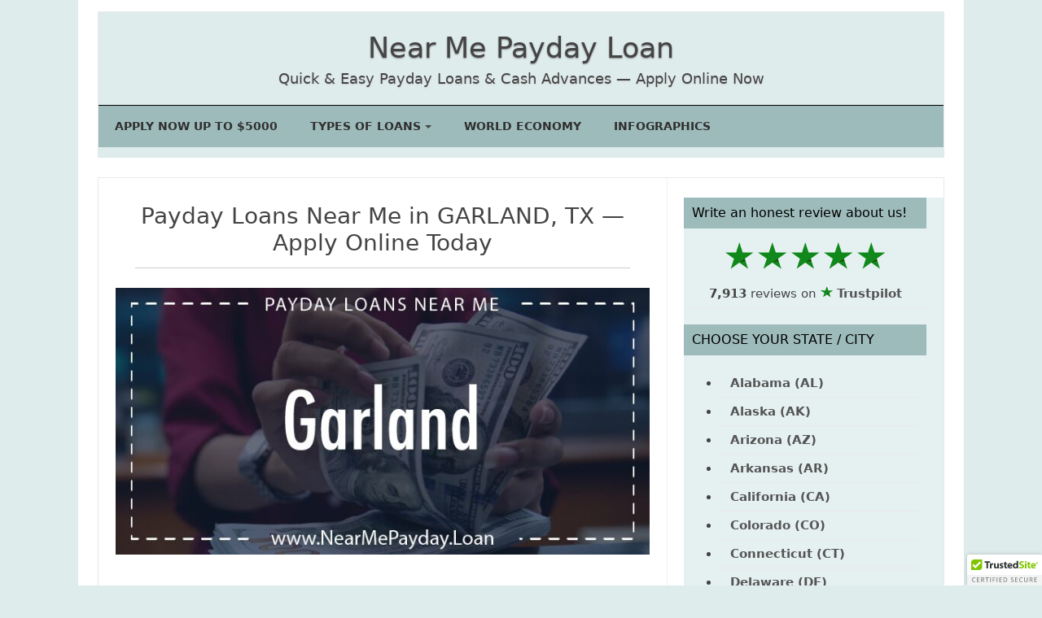

--- FILE ---
content_type: text/html; charset=UTF-8
request_url: https://nearmepayday.loan/texas/garland/
body_size: 15170
content:
<!DOCTYPE html>
<!--[if IE 7]>
<html class="ie ie7" lang="ru-RU">
<![endif]-->
<!--[if IE 8]>
<html class="ie ie8" lang="ru-RU">
<![endif]-->
<!--[if !(IE 7) | !(IE 8)  ]><!-->
<html lang="ru-RU">
<!--<![endif]-->
<head>
	<!-- Google tag (gtag.js) -->
<script async src="https://www.googletagmanager.com/gtag/js?id=G-JBPDVBRFBR"></script>
<script>
  window.dataLayer = window.dataLayer || [];
  function gtag(){dataLayer.push(arguments);}
  gtag('js', new Date());

  gtag('config', 'G-JBPDVBRFBR');
</script>
<meta charset="UTF-8">
<meta name="viewport" content="width=device-width, initial-scale=1">
<link rel="profile" href="http://gmpg.org/xfn/11">

<!--[if lt IE 9]>
<script src="https://nearmepayday.loan/wp-content/themes/iconic-one/js/html5.js" type="text/javascript"></script>
<![endif]-->
<meta name='robots' content='index, follow, max-image-preview:large, max-snippet:-1, max-video-preview:-1' />
	<style>img:is([sizes="auto" i], [sizes^="auto," i]) { contain-intrinsic-size: 3000px 1500px }</style>
	
	<!-- This site is optimized with the Yoast SEO plugin v24.6 - https://yoast.com/wordpress/plugins/seo/ -->
	<title>GARLAND, TX | Payday Loans Near Me &amp; Online</title><link rel="preload" href="https://images.dmca.com/Badges/dmca-badge-w150-5x1-07.png?ID=fc13c132-abc6-4f7b-96e5-6262e416b6ef" as="image" />
	<meta name="description" content="Online payday loans near me in Garland Texas upto $1000-5000 with Instant decision | No faxing cash advance even with bad credit history. Apply 24/7!" />
	<link rel="canonical" href="https://nearmepayday.loan/texas/garland/" />
	<meta property="og:locale" content="ru_RU" />
	<meta property="og:type" content="article" />
	<meta property="og:title" content="GARLAND, TX | Payday Loans Near Me &amp; Online" />
	<meta property="og:description" content="Online payday loans near me in Garland Texas upto $1000-5000 with Instant decision | No faxing cash advance even with bad credit history. Apply 24/7!" />
	<meta property="og:url" content="https://nearmepayday.loan/texas/garland/" />
	<meta property="og:site_name" content="Near Me Payday Loan" />
	<meta property="article:modified_time" content="2023-07-15T11:43:29+00:00" />
	<meta property="og:image" content="https://nearmepayday.loan/wp-content/uploads/2023/05/garland_tx.jpg" />
	<meta property="og:image:width" content="700" />
	<meta property="og:image:height" content="350" />
	<meta property="og:image:type" content="image/jpeg" />
	<meta name="twitter:card" content="summary_large_image" />
	<meta name="twitter:label1" content="Примерное время для чтения" />
	<meta name="twitter:data1" content="6 минут" />
	<script type="application/ld+json" class="yoast-schema-graph">{"@context":"https://schema.org","@graph":[{"@type":"WebPage","@id":"https://nearmepayday.loan/texas/garland/","url":"https://nearmepayday.loan/texas/garland/","name":"GARLAND, TX | Payday Loans Near Me & Online","isPartOf":{"@id":"https://nearmepayday.loan/#website"},"primaryImageOfPage":{"@id":"https://nearmepayday.loan/texas/garland/#primaryimage"},"image":{"@id":"https://nearmepayday.loan/texas/garland/#primaryimage"},"thumbnailUrl":"https://nearmepayday.loan/wp-content/uploads/2023/05/garland_tx.jpg","datePublished":"2023-05-23T22:03:12+00:00","dateModified":"2023-07-15T11:43:29+00:00","description":"Online payday loans near me in Garland Texas upto $1000-5000 with Instant decision | No faxing cash advance even with bad credit history. Apply 24/7!","breadcrumb":{"@id":"https://nearmepayday.loan/texas/garland/#breadcrumb"},"inLanguage":"ru-RU","potentialAction":[{"@type":"ReadAction","target":["https://nearmepayday.loan/texas/garland/"]}]},{"@type":"ImageObject","inLanguage":"ru-RU","@id":"https://nearmepayday.loan/texas/garland/#primaryimage","url":"https://nearmepayday.loan/wp-content/uploads/2023/05/garland_tx.jpg","contentUrl":"https://nearmepayday.loan/wp-content/uploads/2023/05/garland_tx.jpg","width":700,"height":350},{"@type":"BreadcrumbList","@id":"https://nearmepayday.loan/texas/garland/#breadcrumb","itemListElement":[{"@type":"ListItem","position":1,"name":"Payday Loans Near Me","item":"https://nearmepayday.loan/"},{"@type":"ListItem","position":2,"name":"Texas","item":"https://nearmepayday.loan/texas/"},{"@type":"ListItem","position":3,"name":"Garland"}]},{"@type":"WebSite","@id":"https://nearmepayday.loan/#website","url":"https://nearmepayday.loan/","name":"Near Me Payday Loan","description":"Quick &amp; Easy Payday Loans &amp; Cash Advances — Apply Online Now","publisher":{"@id":"https://nearmepayday.loan/#organization"},"alternateName":"NMPL","potentialAction":[{"@type":"SearchAction","target":{"@type":"EntryPoint","urlTemplate":"https://nearmepayday.loan/?s={search_term_string}"},"query-input":{"@type":"PropertyValueSpecification","valueRequired":true,"valueName":"search_term_string"}}],"inLanguage":"ru-RU"},{"@type":"Organization","@id":"https://nearmepayday.loan/#organization","name":"Near Me Payday Loan","alternateName":"NMPL","url":"https://nearmepayday.loan/","logo":{"@type":"ImageObject","inLanguage":"ru-RU","@id":"https://nearmepayday.loan/#/schema/logo/image/","url":"https://nearmepayday.loan/wp-content/uploads/2020/12/logo.png","contentUrl":"https://nearmepayday.loan/wp-content/uploads/2020/12/logo.png","width":500,"height":500,"caption":"Near Me Payday Loan"},"image":{"@id":"https://nearmepayday.loan/#/schema/logo/image/"}}]}</script>
	<!-- / Yoast SEO plugin. -->



<link rel='stylesheet' id='wp-block-library-css' href='https://nearmepayday.loan/wp-includes/css/dist/block-library/style.min.css?ver=6.7.4' type='text/css' media='all' />
<style id='pdfemb-pdf-embedder-viewer-style-inline-css' type='text/css'>
.wp-block-pdfemb-pdf-embedder-viewer{max-width:none}

</style>
<style id='classic-theme-styles-inline-css' type='text/css'>
/*! This file is auto-generated */
.wp-block-button__link{color:#fff;background-color:#32373c;border-radius:9999px;box-shadow:none;text-decoration:none;padding:calc(.667em + 2px) calc(1.333em + 2px);font-size:1.125em}.wp-block-file__button{background:#32373c;color:#fff;text-decoration:none}
</style>
<link rel='stylesheet' id='widgetopts-styles-css' href='https://nearmepayday.loan/wp-content/plugins/widget-options/assets/css/widget-options.css?ver=4.1.1' type='text/css' media='all' />

<link rel='stylesheet' id='themonic-style-css' href='https://nearmepayday.loan/wp-content/themes/iconic-one/style.css?ver=1.7.8' type='text/css' media='all' />
<link rel='stylesheet' id='custom-style-css' href='https://nearmepayday.loan/wp-content/themes/iconic-one/custom.css?ver=6.7.4' type='text/css' media='all' />
<!--[if lt IE 9]>
<link rel='stylesheet' id='themonic-ie-css' href='https://nearmepayday.loan/wp-content/themes/iconic-one/css/ie.css?ver=20130305' type='text/css' media='all' />
<![endif]-->
		<script>
			document.documentElement.className = document.documentElement.className.replace( 'no-js', 'js' );
		</script>
				<style>
			.no-js img.lazyload { display: none; }
			figure.wp-block-image img.lazyloading { min-width: 150px; }
							.lazyload, .lazyloading { opacity: 0; }
				.lazyloaded {
					opacity: 1;
					transition: opacity 400ms;
					transition-delay: 0ms;
				}
					</style>
		<style type="text/css" id="custom-background-css">
body.custom-background { background-color: #dfecec; }
</style>
	<link rel="icon" href="https://nearmepayday.loan/wp-content/uploads/2020/05/cropped-favicon-32x32.png" sizes="32x32" />
<link rel="icon" href="https://nearmepayday.loan/wp-content/uploads/2020/05/cropped-favicon-192x192.png" sizes="192x192" />
<link rel="apple-touch-icon" href="https://nearmepayday.loan/wp-content/uploads/2020/05/cropped-favicon-180x180.png" />
<meta name="msapplication-TileImage" content="https://nearmepayday.loan/wp-content/uploads/2020/05/cropped-favicon-270x270.png" />
		<style type="text/css" id="wp-custom-css">
			.widget-area .widget a {
    color: #555454;
    text-decoration: none;
    font-size: 100%;
    font-weight: 600;
}
.themonic-nav li {
    font-size: 14px;
    font-weight: 600;
}
.themonic-nav li:hover {
    font-size: 14px;
    font-weight: 600;
	  background-color: #3c899d;
}
.themonic-nav .current-menu-item > a, .themonic-nav .current-menu-ancestor > a, .themonic-nav .current_page_item > a, .themonic-nav .current_page_ancestor > a {
    background: none repeat scroll 0 0 #3c899d;
    color: #FFFFFF;
    font-weight: bold;
}
.themonic-nav ul.nav-menu {
	border-bottom: 5px solid #dfecec;
}
.themonic-nav ul.nav-menu {
    border-bottom: 5px solid #dfecec;
    margin-bottom: 8px;
}
.omForm-root {
    margin: 15px auto 5px;
}
.entry-header {
    margin-bottom: -10px;
}
.entry-content p {
    margin: 10px 0;
}
@media screen and (max-width: 600px) {
.themonic-nav {
    margin: 8px 0;
  }
}
.site-header {
	text-align: center;
  background: #dfecec;
}
.themonic-nav ul.nav-menu {
	background: none repeat scroll 0 0 #9ebbbb;
	border-top: 1px solid #000000;
}
a {
    outline: none;
    color: #3c899d;
    text-decoration: none;
}
@media screen and (max-width: 440px) {
.entry-header .entry-title {
    margin-bottom: 20px;
  }
}		</style>
		<noscript><style>.perfmatters-lazy[data-src]{display:none !important;}</style></noscript><style>.perfmatters-lazy-youtube{position:relative;width:100%;max-width:100%;height:0;padding-bottom:56.23%;overflow:hidden}.perfmatters-lazy-youtube img{position:absolute;top:0;right:0;bottom:0;left:0;display:block;width:100%;max-width:100%;height:auto;margin:auto;border:none;cursor:pointer;transition:.5s all;-webkit-transition:.5s all;-moz-transition:.5s all}.perfmatters-lazy-youtube img:hover{-webkit-filter:brightness(75%)}.perfmatters-lazy-youtube .play{position:absolute;top:50%;left:50%;right:auto;width:68px;height:48px;margin-left:-34px;margin-top:-24px;background:url(https://nearmepayday.loan/wp-content/plugins/perfmatters/img/youtube.svg) no-repeat;background-position:center;background-size:cover;pointer-events:none}.perfmatters-lazy-youtube iframe{position:absolute;top:0;left:0;width:100%;height:100%;z-index:99}.perfmatters-lazy.pmloaded,.perfmatters-lazy.pmloaded>img,.perfmatters-lazy>img.pmloaded,.perfmatters-lazy[data-ll-status=entered]{animation:500ms pmFadeIn}@keyframes pmFadeIn{0%{opacity:0}100%{opacity:1}}body .perfmatters-lazy-css-bg:not([data-ll-status=entered]),body .perfmatters-lazy-css-bg:not([data-ll-status=entered]) *,body .perfmatters-lazy-css-bg:not([data-ll-status=entered])::before,body .perfmatters-lazy-css-bg:not([data-ll-status=entered])::after{background-image:none!important;will-change:transform;transition:opacity 0.025s ease-in,transform 0.025s ease-in!important;}</style></head>
<body class="page-template-default page page-id-1448 page-child parent-pageid-288 custom-background custom-font-enabled single-author">
<div id="page" class="site">
	<a class="skip-link screen-reader-text" href="#main" title="Перейти к содержимому">Перейти к содержимому</a>
	<header id="masthead" class="site-header" role="banner">
					<div class="io-title-description">
			<a href="https://nearmepayday.loan/" title="Near Me Payday Loan" rel="home">Near Me Payday Loan</a>
				<br .../> 
								 <a class="site-description">Quick &amp; Easy Payday Loans &amp; Cash Advances — Apply Online Now</a>
						</div>
			
		
		<nav id="site-navigation" class="themonic-nav" role="navigation">
		<button class="menu-toggle" aria-controls="menu-top" aria-expanded="false">Loans Menu<label class="iomenu">
  <div class="iolines"></div>
  <div class="iolines"></div>
  <div class="iolines"></div>
</label></button>
			<ul id="menu-top" class="nav-menu"><li id="menu-item-45" class="menu-item menu-item-type-post_type menu-item-object-page menu-item-45"><a rel="nofollow" href="https://nearmepayday.loan/apply-online/">Apply NOW up to $5000</a></li>
<li id="menu-item-2982" class="menu-item menu-item-type-custom menu-item-object-custom menu-item-has-children menu-item-2982"><a href="#">Types of Loans</a>
<ul class="sub-menu">
	<li id="menu-item-2999" class="menu-item menu-item-type-post_type menu-item-object-post menu-item-2999"><a href="https://nearmepayday.loan/types-of-loans/emergency-payday-loans/">Emergency Payday Loans</a></li>
	<li id="menu-item-2983" class="menu-item menu-item-type-post_type menu-item-object-post menu-item-2983"><a href="https://nearmepayday.loan/types-of-loans/3-month-payday-installment-loans/">3-month Payday Loans</a></li>
	<li id="menu-item-2984" class="menu-item menu-item-type-post_type menu-item-object-post menu-item-2984"><a href="https://nearmepayday.loan/fast-cash-advance/7-day-payday-loans/">$1000 Loan for 7-14 Days</a></li>
	<li id="menu-item-3696" class="menu-item menu-item-type-post_type menu-item-object-page menu-item-3696"><a href="https://nearmepayday.loan/fast-payday-loans-online/">Online Payday Loans</a></li>
</ul>
</li>
<li id="menu-item-7727" class="menu-item menu-item-type-taxonomy menu-item-object-category menu-item-7727"><a href="https://nearmepayday.loan/world-economy/">World Economy</a></li>
<li id="menu-item-7729" class="menu-item menu-item-type-taxonomy menu-item-object-category menu-item-7729"><a href="https://nearmepayday.loan/infographics/">Infographics</a></li>
</ul>		</nav><!-- #site-navigation -->
		<div class="clear"></div>
	</header><!-- #masthead -->
<div id="main" class="wrapper">
	<div id="primary" class="site-content">
		<div id="content" role="main">

							
	<article id="post-1448" class="post-1448 page type-page status-publish has-post-thumbnail hentry">
		<header class="entry-header">
			<h1 class="entry-title">Payday Loans Near Me in GARLAND, TX  &#8212; Apply Online Today</h1>
		</header>

		<div class="entry-content">
			
<script src="https://cdn101.zeroparallel.com/form/run.php?p=B82760297F994583A99D35F7F981D187"></script>
<hr>



<figure class="wp-block-image size-full is-style-default"><img fetchpriority="high" decoding="async" width="700" height="350"  alt="payday loans garland texas"  title="Payday Loans in Garland Texas" data-srcset="https://nearmepayday.loan/wp-content/uploads/2023/05/garland_tx.jpg 700w, https://nearmepayday.loan/wp-content/uploads/2023/05/garland_tx-300x150.jpg 300w, https://nearmepayday.loan/wp-content/uploads/2023/05/garland_tx-660x330.jpg 660w"  data-src="https://nearmepayday.loan/wp-content/uploads/2023/05/garland_tx.jpg" data-sizes="(max-width: 700px) 100vw, 700px" class="wp-image-7074 lazyload" src="[data-uri]" /><noscript><img fetchpriority="high" decoding="async" width="700" height="350" src="https://nearmepayday.loan/wp-content/uploads/2023/05/garland_tx.jpg" alt="payday loans garland texas" class="wp-image-7074" title="Payday Loans in Garland Texas" srcset="https://nearmepayday.loan/wp-content/uploads/2023/05/garland_tx.jpg 700w, https://nearmepayday.loan/wp-content/uploads/2023/05/garland_tx-300x150.jpg 300w, https://nearmepayday.loan/wp-content/uploads/2023/05/garland_tx-660x330.jpg 660w" sizes="(max-width: 700px) 100vw, 700px" /></noscript></figure>



<h2 class="wp-block-heading">Quick Cash Advance Payday Loan Lenders near Garland, TX</h2>



<p>You can <a href="https://nearmepayday.loan/apply-online/">apply for an urgent loan online</a> (24/7) or visit the lender&#8217;s office in person. Below we will describe the advantages of applying online, as well as publish <a href="#direct-lenders">a list of direct lenders near you</a>.</p>



<h2 class="wp-block-heading">Fast online payday loans in Garland, Texas, USA with no fax</h2>



<hr>
<figure class="wp-block-image size-large is-style-default"><a href="https://nearmepayday.loan/apply-online/" rel="nofollow"><img decoding="async" loading="lazy" width="843" height="206"  alt="Apply for a Quick Payday Loan Online"  title="Apply for a Quick Payday Loan Online" data-srcset="https://nearmepayday.loan/wp-content/uploads/2020/05/apply-online-1.png 843w, https://nearmepayday.loan/wp-content/uploads/2020/05/apply-online-1-300x73.png 300w, https://nearmepayday.loan/wp-content/uploads/2020/05/apply-online-1-768x188.png 768w, https://nearmepayday.loan/wp-content/uploads/2020/05/apply-online-1-660x161.png 660w"  data-src="https://nearmepayday.loan/wp-content/uploads/2020/05/apply-online-1.png" data-sizes="auto, (max-width: 843px) 100vw, 843px" class="wp-image-23 lazyload" src="[data-uri]" /><noscript><img decoding="async" loading="lazy" width="843" height="206" src="https://nearmepayday.loan/wp-content/uploads/2020/05/apply-online-1.png" alt="Apply for a Quick Payday Loan Online" class="wp-image-23" title="Apply for a Quick Payday Loan Online" srcset="https://nearmepayday.loan/wp-content/uploads/2020/05/apply-online-1.png 843w, https://nearmepayday.loan/wp-content/uploads/2020/05/apply-online-1-300x73.png 300w, https://nearmepayday.loan/wp-content/uploads/2020/05/apply-online-1-768x188.png 768w, https://nearmepayday.loan/wp-content/uploads/2020/05/apply-online-1-660x161.png 660w" sizes="auto, (max-width: 843px) 100vw, 843px" /></noscript></a></figure>
<hr>



<p><strong>Why online short term loans are profitable:</strong></p>



✅ You can apply for a loan around the clock (24 hours / 7 days)<br>	✅ Instant decision (within a few minutes)<br>
✅ Any amount from 100 to 1000 dollars (and even $5000)<br>
✅ Faxless payday loans (no fax needed / without faxing)<br>
✅ With BAD credit score or NO credit history<br>
✅ You will receive money within 24 hours (or faster)<br>
✅ Fast and Easy application form (only 3-5 min)<br>
✅ Only verified / trusted lenders<br>
✅ Full safety of your data<br>
✅ Same day payday loan approval<br>
✅ No hard credit check (minimum requirements)<br>
✅ Even with low income<br>
✅ Direct money transfer into your bank account<br>
✅ No queues, no waiting<br>
✅ 100+ direct creditors will see your application (the probability of receiving money is <strong>very high</strong>) and others benefits!



<hr>



<figure class="wp-block-image size-large is-style-default"><a href="https://nearmepayday.loan/apply-online/"><img decoding="async" width="843" height="206"  alt="Apply for a Quick Payday Loan Online"  title="Apply for a Quick Payday Loan Online" data-srcset="https://nearmepayday.loan/wp-content/uploads/2020/05/apply-online-1.png 843w, https://nearmepayday.loan/wp-content/uploads/2020/05/apply-online-1-300x73.png 300w, https://nearmepayday.loan/wp-content/uploads/2020/05/apply-online-1-768x188.png 768w, https://nearmepayday.loan/wp-content/uploads/2020/05/apply-online-1-660x161.png 660w"  data-src="https://nearmepayday.loan/wp-content/uploads/2020/05/apply-online-1.png" data-sizes="(max-width: 843px) 100vw, 843px" class="wp-image-23 lazyload" src="[data-uri]" /><noscript><img decoding="async" width="843" height="206" src="https://nearmepayday.loan/wp-content/uploads/2020/05/apply-online-1.png" alt="Apply for a Quick Payday Loan Online" class="wp-image-23" title="Apply for a Quick Payday Loan Online" srcset="https://nearmepayday.loan/wp-content/uploads/2020/05/apply-online-1.png 843w, https://nearmepayday.loan/wp-content/uploads/2020/05/apply-online-1-300x73.png 300w, https://nearmepayday.loan/wp-content/uploads/2020/05/apply-online-1-768x188.png 768w, https://nearmepayday.loan/wp-content/uploads/2020/05/apply-online-1-660x161.png 660w" sizes="(max-width: 843px) 100vw, 843px" /></noscript></a><figcaption class="wp-element-caption"><em>Apply for a Quick Payday Loan Online</em></figcaption></figure>



<hr>



<p><u><strong>Served areas:</strong></u></p>



<ul><li><font size="2">Postal / zip codes: 75040					 , 
75041					 , 
75042					 , 
75043					 , 
75044					 , 
75045					 , 
75046					 , 
75047					 , 
75048					 , 
75049
</li><li>Area code(s): 214 , 972</font></li></ul>



<p><em><strong><span class="has-inline-color has-vivid-red-color">(!)</span></strong> 256-bit SSL secured online form (your data is protected).</em></p>



<a name="direct-lenders"></a><h2 class="wp-block-heading">Direct payday loan &#038; cash advance companies near me (lenders locations)</h2>



<p><strong>Addresses / phone numbers of offices working nearby you:</strong></p>



<p><em><font size="2">( want to add, delete or modify your company details? Email us &#8212; info@nearmepayday.loan )</font></em></p>



<p>Updated July 16, 2024</p>



<figure class="wp-block-table"><table><tbody><tr><td><strong>Company name</strong></td><td><strong>Address</strong></td><td><strong>Zip code</strong></td><td><strong>Phone number</strong></td></tr><tr><td>Vida Finance</td><td>1919 S Shiloh Rd #311, Garland, TX</td><td>75042</td><td>(972) 941-3211</td></tr><tr><td>First Cash Advance</td><td>6026 Broadway Blvd</td><td>75043</td><td>(972) 240-0582</td></tr><tr><td>ACE Cash Express</td><td>3159 S Garland Ave</td><td>75041</td><td>(972) 721-0058</td></tr><tr><td>ACE Cash Express</td><td>4417 W Walnut St</td><td>75042</td><td>(972) 494-0906</td></tr><tr><td>First Cash Pawn</td><td>3121 S 1st St</td><td>75041</td><td>(972) 278-8910</td></tr><tr><td>First Cash Pawn</td><td>3209 Forest Ln, Ste A</td><td>75042</td><td>(972) 272-2766</td></tr><tr><td>First Cash Pawn</td><td>4025 Broadway Blvd</td><td>75043</td><td>(972) 303-3190</td></tr><tr><td>Advance America</td><td>447 N. Garland Ave.</td><td>75040</td><td>(972) 494-2705</td></tr><tr><td>Texas Car Title &amp; Payday Loans</td><td>5808 Highway 78</td><td>75048</td><td>(972) 675-1618</td></tr><tr><td>Advance America Cash Advance</td><td>2930 S 1st St</td><td>75041</td><td>(972) 278-4101</td></tr><tr><td>ACE Cash Express</td><td>4750 N Jupiter Rd</td><td>75044</td><td>(972) 495-6705</td></tr><tr><td>Texas Car Title &amp; Payday Loan</td><td>1818 Northwest Hwy</td><td>75041</td><td>(972) 279-6900</td></tr><tr><td>Payday Loan Stores</td><td>780 E Centerville Rd</td><td>75041</td><td>(922) 926-6800</td></tr><tr><td>Check &#8216;N Go Store </td><td>5335 Broadway Blvd, Ste 203</td><td>75043</td><td>(972) 240-6400</td></tr><tr><td>Speedy Cash</td><td>3422 W Walnut St</td><td>75042</td><td>(972) 276-4400</td></tr><tr><td>ACE Cash Express</td><td>903 Northwest Hwy</td><td>75041</td><td>(972) 271-0842</td></tr><tr><td>ACE Cash Express</td><td>5255 N President G. Bush Hwy, #450</td><td>75040</td><td>(214) 227-4879</td></tr><tr><td>ACE Cash Express</td><td>5606 Broadway Blvd</td><td>75043</td><td>(972) 240-1366</td></tr><tr><td>Cashmax</td><td>3354 Broadway Blvd</td><td>75043</td><td>(214) 473-4731</td></tr><tr><td>Ezmoney Loan Services</td><td>149 W Kingsley Rd</td><td>75041</td><td>(972) 278-0305</td></tr><tr><td>Service Loans</td><td>3035 Broadway Blvd, Ste F</td><td>75041</td><td>(972) 278-0970</td></tr><tr><td>Ez Money Loan Services</td><td>930 W Centerville Rd, Ste B</td><td>75041</td><td>(972) 681-5382</td></tr><tr><td>One Star Food Mart</td><td>1102 Lavon Dr</td><td>75040</td><td>(972) 272-2454</td></tr><tr><td>Mandi Subzimandi Cash &amp; Carry</td><td>4550 W Buckingham Rd</td><td>75042</td><td>(972) 235-4300</td></tr><tr><td>Western Union</td><td>5954 Broadway Blvd</td><td>75043</td><td>(972) 240-4836</td></tr><tr><td>Cash America Payday Advance</td><td>2936 Lavon Dr</td><td>75040</td><td>(214) 703-0118</td></tr><tr><td>Federal Cash Advance</td><td>3354 Broadway Blvd</td><td>75043</td><td>(214) 227-4500</td></tr><tr><td>Cash Store</td><td>5345 N Garland Ave, Ste 380</td><td>75040</td><td>(214) 703-9508</td></tr><tr><td>Cash Store</td><td>5949 Broadway Blvd, Ste 140</td><td>75043</td><td>(972) 303-1313</td></tr><tr><td>One Star Check Cashing 1</td><td>510 N Plano Rd</td><td>75042</td><td>(972) 272-4272</td></tr><tr><td>ACE Cash Express</td><td>5606 Broadway Blvd</td><td>75043</td><td>(469) 925-1120</td></tr><tr><td>The Check Store</td><td>5954 Broadway Blvd</td><td>75043</td><td>(972) 240-4836</td></tr><tr><td>Payday Advance</td><td>3035 Broadway Blvd</td><td>75041</td><td>(214) 227-5557</td></tr><tr><td>AR Check Cash</td><td>807 W Centerville Rd</td><td>75041</td><td>(972) 270-9151</td></tr><tr><td>Pls Check Cashers</td><td>780 E Centerville Rd, Ste 100A</td><td>75041</td><td>(972) 926-6800</td></tr><tr><td>Envios Multiserrvice Garland</td><td>1815 S 1st St</td><td>75040</td><td>(972) 278-4135</td></tr><tr><td>Check-N-Title Loans</td><td>2511 Forest Ln</td><td>75042</td><td>(972) 961-3339</td></tr><tr><td>Ezmoney Loan Services</td><td>333 E Centerville Rd</td><td>75041</td><td>(972) 278-2229</td></tr><tr><td>Garland Finance Housing Corp</td><td>203 N 5th St</td><td>75040</td><td>(214) 554-8928</td></tr><tr><td>Bank Of America</td><td>5010 Highway 78</td><td>75048</td><td>(972) 496-7800</td></tr><tr><td>Fedcash</td><td>3354 Broadway Blvd</td><td>75043</td><td>(214) 227-4500</td></tr><tr><td>Countrywide Home Loans</td><td>6850 N Shiloh Rd</td><td>75044</td><td>(972) 414-6386</td></tr><tr><td>Ezmoney Loan Services</td><td>3465 W Walnut St, Ste 205</td><td>75042</td><td>(972) 487-0200</td></tr><tr><td>Justice Finance LOANS</td><td>149 W Kingsley Rd, Ste 210</td><td>75041</td><td>(972) 271-2678</td></tr><tr><td>American Finance CU</td><td>3132 W Miller Rd</td><td>75041</td><td>(857) 232-7533</td></tr><tr><td>First National Bank</td><td>2045 Forest Ln</td><td>75042</td><td>(972) 485-7050</td></tr><tr><td>Citifinancial</td><td>1311 Plaza Dr</td><td>75041</td><td>(972) 270-6571</td></tr><tr><td>American General Finance</td><td>1350 Northwest Hwy</td><td>75041</td><td>(972) 686-5181</td></tr><tr><td>Cash America Pawn</td><td>1318 W Centerville Rd</td><td>75041</td><td>(972) 270-8117</td></tr><tr><td>First Convenience Bank</td><td>1801 Marketplace Dr</td><td>75041</td><td>(972) 698-9626</td></tr><tr><td>Western Bank &amp; Trust</td><td>1200 Main St</td><td>75040</td><td>(972) 205-1111</td></tr></tbody></table></figure>



<p><strong>Use google map to find the nearest credit institution:</strong></p>



<iframe  width="600" height="450" frameborder="0" style="border:0;" allowfullscreen="" aria-hidden="false" tabindex="0" data-src="https://www.google.com/maps/embed?pb=!1m16!1m12!1m3!1d74726.5106993204!2d-96.63036732477812!3d32.88462927970762!2m3!1f0!2f0!3f0!3m2!1i1024!2i768!4f13.1!2m1!1spayday%20loans%20Garland%2C%20TX!5e0!3m2!1sen!2sru!4v1594819516344!5m2!1sen!2sru" class="lazyload" src="[data-uri]"></iframe>



<center>
<h2><u>Texas Payday Loans FAQs</u></h2>
</center>

<h3>What Is a Pay Day Loan?</h3>
A payday loan (also called a pay day loan, payday cash advance, loan till payday, small dollar loan, short-term loan, or fast cash advance loan) is a short term unsecured loan, usually up to $500-1000 and at a fairly high interest rate. The repayment of the loan occurs automatically by repaying the debt at the expense of wages from the Borrower's bank account.
<br>
<h3>What Are The Costs (Fees) of Payday Loans?</h3>
Typically, the Lender charges the Borrower a fee of $10-$30 for every $100 of the loan. The exact interest rate can be found out after the application has been submitted and approved.
<br>
<h3>How Do Payday Loans Work?</h3>
The procedure for applying for an online loan and getting money in debt is very simple:
<br><br>
1) The Borrower fills out a special form, providing the necessary data.<br>
2) The Lender reviews the application and, if approved, transfers the money to the Borrower's bank account (within 24-48 hours).<br>
3) When the Borrower receives a salary, part of the funds from his account goes to repay the loan.
<br>
<h3>How To Choose a Short-Term Loan: Online or Offline?</h3>
Everyone has the right to choose the method of applying for a loan independently. If you want to save time, we recommend that you complete the application form and submit it online (directly on our website). If you would like to personally speak with the manager of a credit agency, we suggest that you familiarize yourself with the list of direct creditors located nearby you (the table is presented below).
<br>
<h3>Where Can I Borrow Money Very Fast or Immediately?</h3>
One of the fastest ways to get urgent money is to apply online for an emergency payday loan. You will need no more than 10 minutes to fill out the form. You will then receive an instant loan decision. If it is "positive", then you will be able to get money to your account within 1 day.
<br>
<h3>Can Payday Lenders Call My Employer?</h3>
The Lender may call the Borrower's employer if it has any doubts about the approval of the application. Most often this happens if the Borrower has a bad credit history or has too little work experience at the last place of work.
<br>
<h3>What Do Payday Loan Companies Check Before Approval?</h3>
Lenders verify the identity of the Borrower (for this you will need an ID, driving license or SSN number) and official income (salary that goes to a bank account).
<br>
<h3>Can I Take a Pay Day Loan Without a Bank Account?</h3>
Some lenders may offer you a cash loan. But this is a rather rare case. Most direct lenders work with people who have a bank account that receives official wages (this is a guarantee that the borrower will be able to repay the loan).
<br>
<h3>Do I Need a Co-Signer To Get a Cash Advance?</h3>
As a rule, credit organizations issue short-term loans up to $1,000 without guarantors.
<br>
<h3>What Documents Do I Need To Qualify For a Short-Term Loan?</h3>
Mandatory requirements are proof of identity and permanent income. It can be ID, driving license, SSN number. No other documents are needed. At the stage of consideration of the application, additional conditions are possible, individual for each case (depending on the state of residence and the policy of the Lender itself).
<br>
<h3>Payday Loan vs Installment Loan: What's the Difference?</h3>
<b>Payday loans</b> are a small amount of money (from $100 up to $1,000) that can be obtained very quickly even with bad credit, low income, and minimal data checks. Such loans are issued for a period of 1 to 4 weeks. Repayment of the entire amount of the debt, as a rule, occurs in one payment.
<br><br>
<b>An installment loan</b> is a cash advance up to $5,000 for up to 1-2 years (up to 12-24 months). The debt is repaid in equal monthly installments. The interest rate on such a loan is much lower than payday loans.
<br>
<h3>How Quickly Will I Receive a Cash Advance If Apply Online?</h3>
Most often, the borrowed money is credited to the Borrower's bank account within 24 hours (1 day) from the moment the application is approved.
<br>
<h3>What Is The Maximum Payday Loan Amount In Texas?</h3>
- The max short-term payday loan amount for Texas residents is $1,000.<br>
- The maximum installment loan amount in Texas is $5,000.
<br>
<h3>What Are The Interest Rates On Payday Loans in Texas?</h3>
The interest rate and fees (the cost) depend on several factors: place of residence, income, marital status, age, work experience and others. Therefore, most often, the interest on the loan is calculated individually. You will be able to find out the payment amount (needed to pay off the debt / loan repayment) immediately after applying for a payday loan.

<hr>



<h3 class="wp-block-heading">Awful Credit History OK &#8212; No Fax, Wireless Sending &#8212; Funding As You Watch</h3>



<p><strong>Do you need immediate money now? Enroll for a Garland, TX Payday Loan Cash Advance</strong></p>



<p>Dodge the embarrassing work interviews, use the website to send today for a loan, so you can enjoy a deposit you want quickly.</p>



<p>Making deals digitally produces minimal expenses which in the end grants the top results to buyers.</p>



<p>You&#8217;re fine if you have a weak credit history, because it will not postpone payday advance. Seeking authorization is very fast and not severe.</p>



<p>Receive quick money at the bank within just 24 hours.</p>



<p>Do things seem tough on yourself not to mention friends and family? It&#8217;s our ultimate objective to help so you can steady your terrible burdens We are the popular internet site on the web to apply to secure for yourself a fast and easy, fax-free one hour cash advance in Garland TX . Signing up through our on line forms is really simple and is given to you right away and furthermore you may enjoy the option to fill in the loan application form from any place you decide. As a note, if you can fill out this application process anywhere between 9 AM and 5 PM then you could possibly get the cash sent in as little as 24 hrs or up to 24 hrs at the max. We won&#8217;t process your previous credit ranks upon sending in our internet loan application; Garland Texas bad credit cash loans are dependent on receiving some sort of regular deposits. You can&#8217;t wait to get by all cash notes. Just enroll at this page this second and receive your Garland, TX bad credit payday loan.</p>



<p>Could you need a quick pay day cash advance to help you take care of money emergencies? Has a lousy credit rate revoked your odds of trying to collect a 24hr payday advance you badly need? In our process, Garland Texas loan ratifications are dependent getting any kind of cash flow or proof positive cash flow. We are the obvious choice fast loan Garland lender system over the internet, and our personal loan application service is truly the fastest and easiest process anywhere on the web. You shouldn&#8217;t enable an emergency financial trouble to shape matters awful when you should receive a no fax cash advance in Garland TX. You are welcome to go right here instantly to find out even more about 24 hour paycheck advance options.</p>
					</div><!-- .entry-content -->
		<footer class="entry-meta">
					</footer><!-- .entry-meta -->
	</article><!-- #post -->
				
<div id="comments" class="comments-area">

	
	
		<div id="respond" class="comment-respond">
		<h3 id="reply-title" class="comment-reply-title">Ask a question | Read or post a review: <small><a rel="nofollow" id="cancel-comment-reply-link" href="/texas/garland/#respond" style="display:none;">Отменить ответ</a></small></h3><form action="https://nearmepayday.loan/wp-comments-post.php" method="post" id="commentform" class="comment-form"><p class="comment-notes"><span id="email-notes">Ваш адрес email не будет опубликован.</span> <span class="required-field-message">Обязательные поля помечены <span class="required">*</span></span></p><p class="comment-form-comment"><label for="comment">Комментарий <span class="required">*</span></label> <textarea id="comment" name="comment" cols="45" rows="8" maxlength="65525" required="required"></textarea></p><p class="comment-form-author"><label for="author">Имя <span class="required">*</span></label> <input id="author" name="author" type="text" value="" size="30" maxlength="245" autocomplete="name" required="required" /></p>
<p class="comment-form-email"><label for="email">Email <span class="required">*</span></label> <input id="email" name="email" type="text" value="" size="30" maxlength="100" aria-describedby="email-notes" autocomplete="email" required="required" /></p>
<p class="comment-form-cookies-consent"><input id="wp-comment-cookies-consent" name="wp-comment-cookies-consent" type="checkbox" value="yes" /> <label for="wp-comment-cookies-consent">Сохранить моё имя, email и адрес сайта в этом браузере для последующих моих комментариев.</label></p>
<div class="c4wp_captcha_field" style="margin-bottom: 10px;" data-nonce="bd21c94539" data-c4wp-use-ajax="true" data-c4wp-v2-site-key=""><div id="c4wp_captcha_field_1" class="c4wp_captcha_field_div"></div></div><p class="form-submit"><input name="submit" type="submit" id="submit" class="submit" value="Отправить комментарий" /> <input type='hidden' name='comment_post_ID' value='1448' id='comment_post_ID' />
<input type='hidden' name='comment_parent' id='comment_parent' value='0' />
</p></form>	</div><!-- #respond -->
	
</div><!-- #comments .comments-area -->			
		</div><!-- #content -->
	</div><!-- #primary -->


			<div id="secondary" class="widget-area" role="complementary">
			<aside id="custom_html-2" class="widget_text widget widget_custom_html"><p class="widget-title">Write an honest review about us!</p><div class="textwidget custom-html-widget"><center><div style="float:center;">
<img style="height: 34px;"  alt="star" data-src="/wp-content/uploads/star-full.svg" class="lazyload" src="[data-uri]"><noscript><img style="height: 34px;"  alt="star" data-src="/wp-content/uploads/star-full.svg" class="lazyload" src="[data-uri]"><noscript><img style="height: 34px;"  alt="star" data-src="/wp-content/uploads/star-full.svg" class="lazyload" src="[data-uri]"><noscript><img style="height: 34px;"  alt="star" data-src="/wp-content/uploads/star-full.svg" class="lazyload" src="[data-uri]"><noscript><img style="height: 34px;"  alt="star" data-src="/wp-content/uploads/star-full.svg" class="lazyload" src="[data-uri]"><noscript><img style="height: 34px;" src="/wp-content/uploads/star-full.svg" alt="star"></noscript></noscript></noscript></noscript></noscript>
<img style="height: 34px;"  alt="star" data-src="/wp-content/uploads/star-full.svg" class="lazyload" src="[data-uri]"><noscript><img style="height: 34px;"  alt="star" data-src="/wp-content/uploads/star-full.svg" class="lazyload" src="[data-uri]"><noscript><img style="height: 34px;"  alt="star" data-src="/wp-content/uploads/star-full.svg" class="lazyload" src="[data-uri]"><noscript><img style="height: 34px;"  alt="star" data-src="/wp-content/uploads/star-full.svg" class="lazyload" src="[data-uri]"><noscript><img style="height: 34px;"  alt="star" data-src="/wp-content/uploads/star-full.svg" class="lazyload" src="[data-uri]"><noscript><img style="height: 34px;" src="/wp-content/uploads/star-full.svg" alt="star"></noscript></noscript></noscript></noscript></noscript>
<img style="height: 34px;"  alt="star" data-src="/wp-content/uploads/star-full.svg" class="lazyload" src="[data-uri]"><noscript><img style="height: 34px;"  alt="star" data-src="/wp-content/uploads/star-full.svg" class="lazyload" src="[data-uri]"><noscript><img style="height: 34px;"  alt="star" data-src="/wp-content/uploads/star-full.svg" class="lazyload" src="[data-uri]"><noscript><img style="height: 34px;"  alt="star" data-src="/wp-content/uploads/star-full.svg" class="lazyload" src="[data-uri]"><noscript><img style="height: 34px;"  alt="star" data-src="/wp-content/uploads/star-full.svg" class="lazyload" src="[data-uri]"><noscript><img style="height: 34px;" src="/wp-content/uploads/star-full.svg" alt="star"></noscript></noscript></noscript></noscript></noscript>
<img style="height: 34px;"  alt="star" data-src="/wp-content/uploads/star-full.svg" class="lazyload" src="[data-uri]"><noscript><img style="height: 34px;"  alt="star" data-src="/wp-content/uploads/star-full.svg" class="lazyload" src="[data-uri]"><noscript><img style="height: 34px;"  alt="star" data-src="/wp-content/uploads/star-full.svg" class="lazyload" src="[data-uri]"><noscript><img style="height: 34px;"  alt="star" data-src="/wp-content/uploads/star-full.svg" class="lazyload" src="[data-uri]"><noscript><img style="height: 34px;"  alt="star" data-src="/wp-content/uploads/star-full.svg" class="lazyload" src="[data-uri]"><noscript><img style="height: 34px;" src="/wp-content/uploads/star-full.svg" alt="star"></noscript></noscript></noscript></noscript></noscript>
<img style="height: 34px;"  alt="star" data-src="/wp-content/uploads/star-full.svg" class="lazyload" src="[data-uri]"><noscript><img style="height: 34px;"  alt="star" data-src="/wp-content/uploads/star-full.svg" class="lazyload" src="[data-uri]"><noscript><img style="height: 34px;"  alt="star" data-src="/wp-content/uploads/star-full.svg" class="lazyload" src="[data-uri]"><noscript><img style="height: 34px;"  alt="star" data-src="/wp-content/uploads/star-full.svg" class="lazyload" src="[data-uri]"><noscript><img style="height: 34px;"  alt="star" data-src="/wp-content/uploads/star-full.svg" class="lazyload" src="[data-uri]"><noscript><img style="height: 34px;" src="/wp-content/uploads/star-full.svg" alt="star"></noscript></noscript></noscript></noscript></noscript>
</div></center>
<!-- TrustBox widget - Micro Review Count -->
<div class="trustpilot-widget" data-locale="en-US" data-template-id="5419b6a8b0d04a076446a9ad" data-businessunit-id="5edbc93434a7530001090db5" data-style-height="24px" data-style-width="100%" data-theme="light" data-min-review-count="10">

</div>
<!-- End TrustBox widget -->
          <div id="tp-widget-rating" class="tp-widget-rating"><center><strong>7,913</strong> reviews on <img style="height: 14px; margin-bottom: 0px;"  alt="star" data-src="/wp-content/uploads/star-full.svg" class="lazyload" src="[data-uri]"><noscript><img style="height: 14px; margin-bottom: 0px;" src="/wp-content/uploads/star-full.svg" alt="star"></noscript><strong><a href="https://www.trustpilot.com/review/nearmepayday.loan"> Trustpilot</a></strong></center></div>
</div></aside><aside id="text-2" class="widget widget_text"><p class="widget-title">CHOOSE YOUR STATE / CITY</p>			<div class="textwidget"><ul>
<li> <a href="https://nearmepayday.loan/alabama/">Alabama (AL)</a></li>
<li> <a href="https://nearmepayday.loan/alaska/">Alaska (AK)</a></li>
<li> <a href="https://nearmepayday.loan/arizona/">Arizona (AZ)</a></li>
<li> <a href="https://nearmepayday.loan/arkansas/">Arkansas (AR)</a></li>
<li> <a href="https://nearmepayday.loan/california/">California (CA)</a></li>
<li> <a href="https://nearmepayday.loan/colorado/">Colorado (CO)</a></li>
<li> <a href="https://nearmepayday.loan/connecticut/">Connecticut (CT)</a></li>
<li> <a href="https://nearmepayday.loan/delaware/">Delaware (DE)</a></li>
<li> <a href="https://nearmepayday.loan/florida/">Florida (FL)</a></li>
<li> <a href="https://nearmepayday.loan/georgia/">Georgia (GA)</a></li>
<li> <a href="https://nearmepayday.loan/hawaii/">Hawaii (HI)</a></li>
<li> <a href="https://nearmepayday.loan/idaho/">Idaho (ID)</a></li>
<li> <a href="https://nearmepayday.loan/illinois/">Illinois (IL)</a></li>
<li> <a href="https://nearmepayday.loan/indiana/">Indiana (IN)</a></li>
<li> <a href="https://nearmepayday.loan/iowa/">Iowa (IA)</a></li>
<li> <a href="https://nearmepayday.loan/kansas/">Kansas (KS)</a></li>
<li> <a href="https://nearmepayday.loan/kentucky/">Kentucky (KY)</a></li>
<li> <a href="https://nearmepayday.loan/louisiana/">Louisiana (LA)</a></li>
<li> <a href="https://nearmepayday.loan/maine/">Maine (ME)</a></li>
<li> <a href="https://nearmepayday.loan/maryland/">Maryland (MD)</a></li>
<li> <a href="https://nearmepayday.loan/massachusetts/">Massachusetts (MA)</a></li>
<li> <a href="https://nearmepayday.loan/michigan/">Michigan (MI)</a></li>
<li> <a href="https://nearmepayday.loan/minnesota/">Minnesota (MN)</a></li>
<li> <a href="https://nearmepayday.loan/mississippi/">Mississippi (MS)</a></li>
<li> <a href="https://nearmepayday.loan/missouri/">Missouri (MO)</a></li>
<li> <a href="https://nearmepayday.loan/montana/">Montana (MT)</a></li>
<li> <a href="https://nearmepayday.loan/nebraska/">Nebraska (NE)</a></li>
<li> <a href="https://nearmepayday.loan/nevada/">Nevada (NV)</a></li>
<li> <a href="https://nearmepayday.loan/new-hampshire/">New Hampshire (NH)</a></li>
<li> <a href="https://nearmepayday.loan/new-jersey/">New Jersey (NJ)</a></li>
<li> <a href="https://nearmepayday.loan/new-mexico/">New Mexico (NM)</a></li>
<li> New York (NY)</li>
<li> <a href="https://nearmepayday.loan/north-carolina/">North Carolina (NC)</a></li>
<li> <a href="https://nearmepayday.loan/north-dakota/">North Dakota (ND)</a></li>
<li> <a href="https://nearmepayday.loan/ohio/">Ohio (OH)</a></li>
<li> <a href="https://nearmepayday.loan/oklahoma/">Oklahoma (OK)</a></li>
<li> <a href="https://nearmepayday.loan/oregon/">Oregon (OR)</a></li>
<li> <a href="https://nearmepayday.loan/pennsylvania/">Pennsylvania (PA)</a></li>
<li> <a href="https://nearmepayday.loan/rhode-island/">Rhode Island (RI)</a></li>
<li> <a href="https://nearmepayday.loan/south-carolina/">South Carolina (SC)</a></li>
<li> <a href="https://nearmepayday.loan/south-dakota/">South Dakota (SD)</a></li>
<li> <a href="https://nearmepayday.loan/tennessee/">Tennessee (TN)</a></li>
<li> <a href="https://nearmepayday.loan/texas/">Texas (TX)</a></li>
<li> <a href="https://nearmepayday.loan/utah/">Utah (UT)</a></li>
<li> <a href="https://nearmepayday.loan/vermont/">Vermont (VT)</a></li>
<li> <a href="https://nearmepayday.loan/virginia/">Virginia (VA)</a></li>
<li> <a href="https://nearmepayday.loan/washington/">Washington (WA)</a></li>
<li> <a href="https://nearmepayday.loan/west-virginia/">West Virginia (WV)</a></li>
<li> <a href="https://nearmepayday.loan/wisconsin/">Wisconsin (WI)</a></li>
<li> <a href="https://nearmepayday.loan/wyoming/">Wyoming (WY)</a></li>
</ul>
</div>
		</aside><aside id="custom_html-3" class="widget_text widget widget_custom_html"><p class="widget-title">Advise to read before applying:</p><div class="textwidget custom-html-widget">1 - <a href="https://en.wikipedia.org/wiki/Payday_loan" target="_blank"  rel="noopener nofollow noreferrer">Wikipedia.org - Payday loan is...</a>
<hr>
2 - <a href="https://www.consumer.ftc.gov/articles/0097-payday-loans" target="_blank" rel="noopener nofollow noreferrer">www.Consumer.ftc.gov</a>
<hr>
3 - <a href="https://www.ncsl.org/research/financial-services-and-commerce/payday-lending-state-statutes.aspx" target="_blank" rel="noopener nofollow noreferrer">www.ncsl.org (State Statutes)</a>
<hr>
4 - <a href="https://onlinelendersalliance.org/" target="_blank" rel="noopener nofollow noreferrer">Online Lenders Alliance (OLA)</a>
<hr>
5 - <a href="https://nearmepayday.loan/articles/">Articles / Advices / Tips</a></div></aside>		</div><!-- #secondary -->
		</div><!-- #main .wrapper -->
	<footer id="colophon" role="contentinfo">
		<div class="site-info">
		<div class="footercopy">Copyright 2020-2024 <a href="https://nearmepayday.loan">"Near Me Payday (.) Loan"</a></div>
		<div class="footercredit"><b>Contact Us:</b> info@nearmepayday.loan || 250 President St, Baltimore, MD 21202</div>
		<div class="clear"></div>
		</div><!-- .site-info -->
		</footer><!-- #colophon -->
		<div class="site-wordpress"><center>
			
			<a href="https://nearmepayday.loan/terms-of-use/" target="_blank" rel="noopener nofollow noreferrer">Terms of Use</a> |  
			<a href="https://nearmepayday.loan/rates-and-fees/" target="_blank" rel="noopener nofollow noreferrer">Rates and Fees</a> | 
			<a href="https://nearmepayday.loan/frequently-asked-questions/" target="_blank" rel="noopener nofollow noreferrer">F.A.Q.</a> | 
			<a href="https://nearmepayday.loan/e-consent/">E-Consent</a> | 
			<a href="https://nearmepayday.loan/responsible-lending/" target="_blank" rel="noopener nofollow noreferrer">Responsible Lending</a> | 
			<a href="https://nearmepayday.loan/marketing-practices/">Marketing Practices</a> | 
			<a href="https://nearmepayday.loan/privacy-policy/" target="_blank" rel="noopener nofollow noreferrer">Privacy Policy</a>
			</center><br><br>
<img  width="100%" data-src="https://nearmepayday.loan/wp-content/uploads/2020/05/footer-terms.png" class="lazyload" src="[data-uri]"><noscript><img src="https://nearmepayday.loan/wp-content/uploads/2020/05/footer-terms.png" width="100%"></noscript>

<!-- DMCA -->
<a href="//www.dmca.com/Protection/Status.aspx?ID=fc13c132-abc6-4f7b-96e5-6262e416b6ef" title="DMCA.com Protection Status" class="dmca-badge"> <img data-perfmatters-preload src ="https://images.dmca.com/Badges/dmca-badge-w150-5x1-07.png?ID=fc13c132-abc6-4f7b-96e5-6262e416b6ef"  alt="DMCA.com Protection Status" /></a>  <script src="https://images.dmca.com/Badges/DMCABadgeHelper.min.js"> </script>			

<!-- TrustedSite -->
<script type="text/javascript" src="https://cdn.ywxi.net/js/1.js" async></script>
			
		</div><!-- .site-info -->
				<div class="clear"></div>
</div><!-- #page -->

<script type="text/javascript" src="https://nearmepayday.loan/wp-includes/js/comment-reply.min.js?ver=6.7.4" id="comment-reply-js" async="async" data-wp-strategy="async"></script>
<script type="text/javascript" src="https://nearmepayday.loan/wp-content/themes/iconic-one/js/selectnav.js?ver=1.0" id="themonic-mobile-navigation-js"></script>
<script type="text/javascript" id="perfmatters-lazy-load-js-before">
/* <![CDATA[ */
window.lazyLoadOptions={elements_selector:"img[data-src],.perfmatters-lazy,.perfmatters-lazy-css-bg",thresholds:"0px 0px",class_loading:"pmloading",class_loaded:"pmloaded",callback_loaded:function(element){if(element.tagName==="IFRAME"){if(element.classList.contains("pmloaded")){if(typeof window.jQuery!="undefined"){if(jQuery.fn.fitVids){jQuery(element).parent().fitVids()}}}}}};window.addEventListener("LazyLoad::Initialized",function(e){var lazyLoadInstance=e.detail.instance;var target=document.querySelector("body");var observer=new MutationObserver(function(mutations){lazyLoadInstance.update()});var config={childList:!0,subtree:!0};observer.observe(target,config);});function perfmattersLazyLoadYouTube(e){var t=document.createElement("iframe"),r="ID?";r+=0===e.dataset.query.length?"":e.dataset.query+"&",r+="autoplay=1",t.setAttribute("src",r.replace("ID",e.dataset.src)),t.setAttribute("frameborder","0"),t.setAttribute("allowfullscreen","1"),t.setAttribute("allow","accelerometer; autoplay; encrypted-media; gyroscope; picture-in-picture"),e.replaceChild(t,e.firstChild)}
/* ]]> */
</script>
<script type="text/javascript" async src="https://nearmepayday.loan/wp-content/plugins/perfmatters/js/lazyload.min.js?ver=2.1.6" id="perfmatters-lazy-load-js"></script>
<script type="text/javascript" src="https://nearmepayday.loan/wp-content/plugins/wp-smush-pro/app/assets/js/smush-lazy-load.min.js?ver=3.14.2" id="smush-lazy-load-js"></script>
<script type="text/javascript" async data-no-optimize="1" src="https://nearmepayday.loan/wp-content/plugins/perfmatters/vendor/instant-page/instantpage.js?ver=2.1.6" id="perfmatters-instant-page-js"></script>
			<script id="c4wp-inline-js" type="text/javascript">
				var c4wp_onloadCallback = function() {
					for ( var i = 0; i < document.forms.length; i++ ) {
						let form = document.forms[i];

						let captcha_div = form.querySelector( '.c4wp_captcha_field_div:not(.rendered)' );
						let foundSubmitBtn = null;
												
						if ( null === captcha_div ) {
							continue;	
						}					

						captcha_div.innerHTML = '';

						if ( null != foundSubmitBtn ) {
							foundSubmitBtn.classList.add( 'disabled' );
							foundSubmitBtn.setAttribute( 'disabled', 'disabled' );

							if ( form.classList.contains( 'woocommerce-checkout' ) ) {
								setTimeout( function(){ 
									foundSubmitBtn = form.querySelector( '#place_order' );
									foundSubmitBtn.classList.add( 'disabled' );
									foundSubmitBtn.setAttribute( 'disabled', 'disabled' );
								}, 2500 );
							}
						}

						( function( form ) {
							var c4wp_captcha = grecaptcha.render( captcha_div,{
								'sitekey' : '6LcZ61IbAAAAABcrZe0_kQXbxQjWmQymFBazDy4A',
								'size'  : 'normal',
								'theme' : 'light',
								'expired-callback' : function(){
									grecaptcha.reset( c4wp_captcha );
								},
								'callback' : function(){
									if ( null != foundSubmitBtn ) {
										foundSubmitBtn.classList.remove( 'disabled' );
										foundSubmitBtn.removeAttribute( 'disabled' );
									}
								}
							});
							captcha_div.classList.add( 'rendered' );
													})(form);
					}
				};
			
			</script>
			
			<script id="c4wp-recaptcha-js" src="https://www.google.com/recaptcha/api.js?onload=c4wp_onloadCallback&#038;render=explicit&#038;hl=en"
				async defer>
			</script>
			
<script
  src="https://code.jquery.com/jquery-3.6.4.min.js"
  integrity="sha256-oP6HI9z1XaZNBrJURtCoUT5SUnxFr8s3BzRl+cbzUq8="
  crossorigin="anonymous"></script>
<script>

const hamb = document.querySelector("#hamb");
const popup = document.querySelector("#popup");
const body = document.html;

//const menu = document.querySelector("#menu").cloneNode(1);

hamb.addEventListener("click", hambHandler);

function hambHandler(e) {
  e.preventDefault();

  popup.classList.toggle("open");
  hamb.classList.toggle("active");
 // body.classList.toggle("noscroll");
 // 
  if ($(".popup").hasClass("open")){
	  $('html').css("overflow","hidden");
  }else{
	  $('html').css("overflow","scroll");
  }  
  renderPopup();
}

function renderPopup() {
  //popup.appendChild(menu);
}

function closeOnClick() {
  popup.classList.remove("open");
  hamb.classList.remove("active");
}

</script>
</body>
</html>

--- FILE ---
content_type: text/html; charset=utf-8
request_url: https://www.google.com/recaptcha/api2/anchor?ar=1&k=6LcZ61IbAAAAABcrZe0_kQXbxQjWmQymFBazDy4A&co=aHR0cHM6Ly9uZWFybWVwYXlkYXkubG9hbjo0NDM.&hl=en&v=7gg7H51Q-naNfhmCP3_R47ho&theme=light&size=normal&anchor-ms=20000&execute-ms=30000&cb=3beo4ai5f2jk
body_size: 48881
content:
<!DOCTYPE HTML><html dir="ltr" lang="en"><head><meta http-equiv="Content-Type" content="text/html; charset=UTF-8">
<meta http-equiv="X-UA-Compatible" content="IE=edge">
<title>reCAPTCHA</title>
<style type="text/css">
/* cyrillic-ext */
@font-face {
  font-family: 'Roboto';
  font-style: normal;
  font-weight: 400;
  font-stretch: 100%;
  src: url(//fonts.gstatic.com/s/roboto/v48/KFO7CnqEu92Fr1ME7kSn66aGLdTylUAMa3GUBHMdazTgWw.woff2) format('woff2');
  unicode-range: U+0460-052F, U+1C80-1C8A, U+20B4, U+2DE0-2DFF, U+A640-A69F, U+FE2E-FE2F;
}
/* cyrillic */
@font-face {
  font-family: 'Roboto';
  font-style: normal;
  font-weight: 400;
  font-stretch: 100%;
  src: url(//fonts.gstatic.com/s/roboto/v48/KFO7CnqEu92Fr1ME7kSn66aGLdTylUAMa3iUBHMdazTgWw.woff2) format('woff2');
  unicode-range: U+0301, U+0400-045F, U+0490-0491, U+04B0-04B1, U+2116;
}
/* greek-ext */
@font-face {
  font-family: 'Roboto';
  font-style: normal;
  font-weight: 400;
  font-stretch: 100%;
  src: url(//fonts.gstatic.com/s/roboto/v48/KFO7CnqEu92Fr1ME7kSn66aGLdTylUAMa3CUBHMdazTgWw.woff2) format('woff2');
  unicode-range: U+1F00-1FFF;
}
/* greek */
@font-face {
  font-family: 'Roboto';
  font-style: normal;
  font-weight: 400;
  font-stretch: 100%;
  src: url(//fonts.gstatic.com/s/roboto/v48/KFO7CnqEu92Fr1ME7kSn66aGLdTylUAMa3-UBHMdazTgWw.woff2) format('woff2');
  unicode-range: U+0370-0377, U+037A-037F, U+0384-038A, U+038C, U+038E-03A1, U+03A3-03FF;
}
/* math */
@font-face {
  font-family: 'Roboto';
  font-style: normal;
  font-weight: 400;
  font-stretch: 100%;
  src: url(//fonts.gstatic.com/s/roboto/v48/KFO7CnqEu92Fr1ME7kSn66aGLdTylUAMawCUBHMdazTgWw.woff2) format('woff2');
  unicode-range: U+0302-0303, U+0305, U+0307-0308, U+0310, U+0312, U+0315, U+031A, U+0326-0327, U+032C, U+032F-0330, U+0332-0333, U+0338, U+033A, U+0346, U+034D, U+0391-03A1, U+03A3-03A9, U+03B1-03C9, U+03D1, U+03D5-03D6, U+03F0-03F1, U+03F4-03F5, U+2016-2017, U+2034-2038, U+203C, U+2040, U+2043, U+2047, U+2050, U+2057, U+205F, U+2070-2071, U+2074-208E, U+2090-209C, U+20D0-20DC, U+20E1, U+20E5-20EF, U+2100-2112, U+2114-2115, U+2117-2121, U+2123-214F, U+2190, U+2192, U+2194-21AE, U+21B0-21E5, U+21F1-21F2, U+21F4-2211, U+2213-2214, U+2216-22FF, U+2308-230B, U+2310, U+2319, U+231C-2321, U+2336-237A, U+237C, U+2395, U+239B-23B7, U+23D0, U+23DC-23E1, U+2474-2475, U+25AF, U+25B3, U+25B7, U+25BD, U+25C1, U+25CA, U+25CC, U+25FB, U+266D-266F, U+27C0-27FF, U+2900-2AFF, U+2B0E-2B11, U+2B30-2B4C, U+2BFE, U+3030, U+FF5B, U+FF5D, U+1D400-1D7FF, U+1EE00-1EEFF;
}
/* symbols */
@font-face {
  font-family: 'Roboto';
  font-style: normal;
  font-weight: 400;
  font-stretch: 100%;
  src: url(//fonts.gstatic.com/s/roboto/v48/KFO7CnqEu92Fr1ME7kSn66aGLdTylUAMaxKUBHMdazTgWw.woff2) format('woff2');
  unicode-range: U+0001-000C, U+000E-001F, U+007F-009F, U+20DD-20E0, U+20E2-20E4, U+2150-218F, U+2190, U+2192, U+2194-2199, U+21AF, U+21E6-21F0, U+21F3, U+2218-2219, U+2299, U+22C4-22C6, U+2300-243F, U+2440-244A, U+2460-24FF, U+25A0-27BF, U+2800-28FF, U+2921-2922, U+2981, U+29BF, U+29EB, U+2B00-2BFF, U+4DC0-4DFF, U+FFF9-FFFB, U+10140-1018E, U+10190-1019C, U+101A0, U+101D0-101FD, U+102E0-102FB, U+10E60-10E7E, U+1D2C0-1D2D3, U+1D2E0-1D37F, U+1F000-1F0FF, U+1F100-1F1AD, U+1F1E6-1F1FF, U+1F30D-1F30F, U+1F315, U+1F31C, U+1F31E, U+1F320-1F32C, U+1F336, U+1F378, U+1F37D, U+1F382, U+1F393-1F39F, U+1F3A7-1F3A8, U+1F3AC-1F3AF, U+1F3C2, U+1F3C4-1F3C6, U+1F3CA-1F3CE, U+1F3D4-1F3E0, U+1F3ED, U+1F3F1-1F3F3, U+1F3F5-1F3F7, U+1F408, U+1F415, U+1F41F, U+1F426, U+1F43F, U+1F441-1F442, U+1F444, U+1F446-1F449, U+1F44C-1F44E, U+1F453, U+1F46A, U+1F47D, U+1F4A3, U+1F4B0, U+1F4B3, U+1F4B9, U+1F4BB, U+1F4BF, U+1F4C8-1F4CB, U+1F4D6, U+1F4DA, U+1F4DF, U+1F4E3-1F4E6, U+1F4EA-1F4ED, U+1F4F7, U+1F4F9-1F4FB, U+1F4FD-1F4FE, U+1F503, U+1F507-1F50B, U+1F50D, U+1F512-1F513, U+1F53E-1F54A, U+1F54F-1F5FA, U+1F610, U+1F650-1F67F, U+1F687, U+1F68D, U+1F691, U+1F694, U+1F698, U+1F6AD, U+1F6B2, U+1F6B9-1F6BA, U+1F6BC, U+1F6C6-1F6CF, U+1F6D3-1F6D7, U+1F6E0-1F6EA, U+1F6F0-1F6F3, U+1F6F7-1F6FC, U+1F700-1F7FF, U+1F800-1F80B, U+1F810-1F847, U+1F850-1F859, U+1F860-1F887, U+1F890-1F8AD, U+1F8B0-1F8BB, U+1F8C0-1F8C1, U+1F900-1F90B, U+1F93B, U+1F946, U+1F984, U+1F996, U+1F9E9, U+1FA00-1FA6F, U+1FA70-1FA7C, U+1FA80-1FA89, U+1FA8F-1FAC6, U+1FACE-1FADC, U+1FADF-1FAE9, U+1FAF0-1FAF8, U+1FB00-1FBFF;
}
/* vietnamese */
@font-face {
  font-family: 'Roboto';
  font-style: normal;
  font-weight: 400;
  font-stretch: 100%;
  src: url(//fonts.gstatic.com/s/roboto/v48/KFO7CnqEu92Fr1ME7kSn66aGLdTylUAMa3OUBHMdazTgWw.woff2) format('woff2');
  unicode-range: U+0102-0103, U+0110-0111, U+0128-0129, U+0168-0169, U+01A0-01A1, U+01AF-01B0, U+0300-0301, U+0303-0304, U+0308-0309, U+0323, U+0329, U+1EA0-1EF9, U+20AB;
}
/* latin-ext */
@font-face {
  font-family: 'Roboto';
  font-style: normal;
  font-weight: 400;
  font-stretch: 100%;
  src: url(//fonts.gstatic.com/s/roboto/v48/KFO7CnqEu92Fr1ME7kSn66aGLdTylUAMa3KUBHMdazTgWw.woff2) format('woff2');
  unicode-range: U+0100-02BA, U+02BD-02C5, U+02C7-02CC, U+02CE-02D7, U+02DD-02FF, U+0304, U+0308, U+0329, U+1D00-1DBF, U+1E00-1E9F, U+1EF2-1EFF, U+2020, U+20A0-20AB, U+20AD-20C0, U+2113, U+2C60-2C7F, U+A720-A7FF;
}
/* latin */
@font-face {
  font-family: 'Roboto';
  font-style: normal;
  font-weight: 400;
  font-stretch: 100%;
  src: url(//fonts.gstatic.com/s/roboto/v48/KFO7CnqEu92Fr1ME7kSn66aGLdTylUAMa3yUBHMdazQ.woff2) format('woff2');
  unicode-range: U+0000-00FF, U+0131, U+0152-0153, U+02BB-02BC, U+02C6, U+02DA, U+02DC, U+0304, U+0308, U+0329, U+2000-206F, U+20AC, U+2122, U+2191, U+2193, U+2212, U+2215, U+FEFF, U+FFFD;
}
/* cyrillic-ext */
@font-face {
  font-family: 'Roboto';
  font-style: normal;
  font-weight: 500;
  font-stretch: 100%;
  src: url(//fonts.gstatic.com/s/roboto/v48/KFO7CnqEu92Fr1ME7kSn66aGLdTylUAMa3GUBHMdazTgWw.woff2) format('woff2');
  unicode-range: U+0460-052F, U+1C80-1C8A, U+20B4, U+2DE0-2DFF, U+A640-A69F, U+FE2E-FE2F;
}
/* cyrillic */
@font-face {
  font-family: 'Roboto';
  font-style: normal;
  font-weight: 500;
  font-stretch: 100%;
  src: url(//fonts.gstatic.com/s/roboto/v48/KFO7CnqEu92Fr1ME7kSn66aGLdTylUAMa3iUBHMdazTgWw.woff2) format('woff2');
  unicode-range: U+0301, U+0400-045F, U+0490-0491, U+04B0-04B1, U+2116;
}
/* greek-ext */
@font-face {
  font-family: 'Roboto';
  font-style: normal;
  font-weight: 500;
  font-stretch: 100%;
  src: url(//fonts.gstatic.com/s/roboto/v48/KFO7CnqEu92Fr1ME7kSn66aGLdTylUAMa3CUBHMdazTgWw.woff2) format('woff2');
  unicode-range: U+1F00-1FFF;
}
/* greek */
@font-face {
  font-family: 'Roboto';
  font-style: normal;
  font-weight: 500;
  font-stretch: 100%;
  src: url(//fonts.gstatic.com/s/roboto/v48/KFO7CnqEu92Fr1ME7kSn66aGLdTylUAMa3-UBHMdazTgWw.woff2) format('woff2');
  unicode-range: U+0370-0377, U+037A-037F, U+0384-038A, U+038C, U+038E-03A1, U+03A3-03FF;
}
/* math */
@font-face {
  font-family: 'Roboto';
  font-style: normal;
  font-weight: 500;
  font-stretch: 100%;
  src: url(//fonts.gstatic.com/s/roboto/v48/KFO7CnqEu92Fr1ME7kSn66aGLdTylUAMawCUBHMdazTgWw.woff2) format('woff2');
  unicode-range: U+0302-0303, U+0305, U+0307-0308, U+0310, U+0312, U+0315, U+031A, U+0326-0327, U+032C, U+032F-0330, U+0332-0333, U+0338, U+033A, U+0346, U+034D, U+0391-03A1, U+03A3-03A9, U+03B1-03C9, U+03D1, U+03D5-03D6, U+03F0-03F1, U+03F4-03F5, U+2016-2017, U+2034-2038, U+203C, U+2040, U+2043, U+2047, U+2050, U+2057, U+205F, U+2070-2071, U+2074-208E, U+2090-209C, U+20D0-20DC, U+20E1, U+20E5-20EF, U+2100-2112, U+2114-2115, U+2117-2121, U+2123-214F, U+2190, U+2192, U+2194-21AE, U+21B0-21E5, U+21F1-21F2, U+21F4-2211, U+2213-2214, U+2216-22FF, U+2308-230B, U+2310, U+2319, U+231C-2321, U+2336-237A, U+237C, U+2395, U+239B-23B7, U+23D0, U+23DC-23E1, U+2474-2475, U+25AF, U+25B3, U+25B7, U+25BD, U+25C1, U+25CA, U+25CC, U+25FB, U+266D-266F, U+27C0-27FF, U+2900-2AFF, U+2B0E-2B11, U+2B30-2B4C, U+2BFE, U+3030, U+FF5B, U+FF5D, U+1D400-1D7FF, U+1EE00-1EEFF;
}
/* symbols */
@font-face {
  font-family: 'Roboto';
  font-style: normal;
  font-weight: 500;
  font-stretch: 100%;
  src: url(//fonts.gstatic.com/s/roboto/v48/KFO7CnqEu92Fr1ME7kSn66aGLdTylUAMaxKUBHMdazTgWw.woff2) format('woff2');
  unicode-range: U+0001-000C, U+000E-001F, U+007F-009F, U+20DD-20E0, U+20E2-20E4, U+2150-218F, U+2190, U+2192, U+2194-2199, U+21AF, U+21E6-21F0, U+21F3, U+2218-2219, U+2299, U+22C4-22C6, U+2300-243F, U+2440-244A, U+2460-24FF, U+25A0-27BF, U+2800-28FF, U+2921-2922, U+2981, U+29BF, U+29EB, U+2B00-2BFF, U+4DC0-4DFF, U+FFF9-FFFB, U+10140-1018E, U+10190-1019C, U+101A0, U+101D0-101FD, U+102E0-102FB, U+10E60-10E7E, U+1D2C0-1D2D3, U+1D2E0-1D37F, U+1F000-1F0FF, U+1F100-1F1AD, U+1F1E6-1F1FF, U+1F30D-1F30F, U+1F315, U+1F31C, U+1F31E, U+1F320-1F32C, U+1F336, U+1F378, U+1F37D, U+1F382, U+1F393-1F39F, U+1F3A7-1F3A8, U+1F3AC-1F3AF, U+1F3C2, U+1F3C4-1F3C6, U+1F3CA-1F3CE, U+1F3D4-1F3E0, U+1F3ED, U+1F3F1-1F3F3, U+1F3F5-1F3F7, U+1F408, U+1F415, U+1F41F, U+1F426, U+1F43F, U+1F441-1F442, U+1F444, U+1F446-1F449, U+1F44C-1F44E, U+1F453, U+1F46A, U+1F47D, U+1F4A3, U+1F4B0, U+1F4B3, U+1F4B9, U+1F4BB, U+1F4BF, U+1F4C8-1F4CB, U+1F4D6, U+1F4DA, U+1F4DF, U+1F4E3-1F4E6, U+1F4EA-1F4ED, U+1F4F7, U+1F4F9-1F4FB, U+1F4FD-1F4FE, U+1F503, U+1F507-1F50B, U+1F50D, U+1F512-1F513, U+1F53E-1F54A, U+1F54F-1F5FA, U+1F610, U+1F650-1F67F, U+1F687, U+1F68D, U+1F691, U+1F694, U+1F698, U+1F6AD, U+1F6B2, U+1F6B9-1F6BA, U+1F6BC, U+1F6C6-1F6CF, U+1F6D3-1F6D7, U+1F6E0-1F6EA, U+1F6F0-1F6F3, U+1F6F7-1F6FC, U+1F700-1F7FF, U+1F800-1F80B, U+1F810-1F847, U+1F850-1F859, U+1F860-1F887, U+1F890-1F8AD, U+1F8B0-1F8BB, U+1F8C0-1F8C1, U+1F900-1F90B, U+1F93B, U+1F946, U+1F984, U+1F996, U+1F9E9, U+1FA00-1FA6F, U+1FA70-1FA7C, U+1FA80-1FA89, U+1FA8F-1FAC6, U+1FACE-1FADC, U+1FADF-1FAE9, U+1FAF0-1FAF8, U+1FB00-1FBFF;
}
/* vietnamese */
@font-face {
  font-family: 'Roboto';
  font-style: normal;
  font-weight: 500;
  font-stretch: 100%;
  src: url(//fonts.gstatic.com/s/roboto/v48/KFO7CnqEu92Fr1ME7kSn66aGLdTylUAMa3OUBHMdazTgWw.woff2) format('woff2');
  unicode-range: U+0102-0103, U+0110-0111, U+0128-0129, U+0168-0169, U+01A0-01A1, U+01AF-01B0, U+0300-0301, U+0303-0304, U+0308-0309, U+0323, U+0329, U+1EA0-1EF9, U+20AB;
}
/* latin-ext */
@font-face {
  font-family: 'Roboto';
  font-style: normal;
  font-weight: 500;
  font-stretch: 100%;
  src: url(//fonts.gstatic.com/s/roboto/v48/KFO7CnqEu92Fr1ME7kSn66aGLdTylUAMa3KUBHMdazTgWw.woff2) format('woff2');
  unicode-range: U+0100-02BA, U+02BD-02C5, U+02C7-02CC, U+02CE-02D7, U+02DD-02FF, U+0304, U+0308, U+0329, U+1D00-1DBF, U+1E00-1E9F, U+1EF2-1EFF, U+2020, U+20A0-20AB, U+20AD-20C0, U+2113, U+2C60-2C7F, U+A720-A7FF;
}
/* latin */
@font-face {
  font-family: 'Roboto';
  font-style: normal;
  font-weight: 500;
  font-stretch: 100%;
  src: url(//fonts.gstatic.com/s/roboto/v48/KFO7CnqEu92Fr1ME7kSn66aGLdTylUAMa3yUBHMdazQ.woff2) format('woff2');
  unicode-range: U+0000-00FF, U+0131, U+0152-0153, U+02BB-02BC, U+02C6, U+02DA, U+02DC, U+0304, U+0308, U+0329, U+2000-206F, U+20AC, U+2122, U+2191, U+2193, U+2212, U+2215, U+FEFF, U+FFFD;
}
/* cyrillic-ext */
@font-face {
  font-family: 'Roboto';
  font-style: normal;
  font-weight: 900;
  font-stretch: 100%;
  src: url(//fonts.gstatic.com/s/roboto/v48/KFO7CnqEu92Fr1ME7kSn66aGLdTylUAMa3GUBHMdazTgWw.woff2) format('woff2');
  unicode-range: U+0460-052F, U+1C80-1C8A, U+20B4, U+2DE0-2DFF, U+A640-A69F, U+FE2E-FE2F;
}
/* cyrillic */
@font-face {
  font-family: 'Roboto';
  font-style: normal;
  font-weight: 900;
  font-stretch: 100%;
  src: url(//fonts.gstatic.com/s/roboto/v48/KFO7CnqEu92Fr1ME7kSn66aGLdTylUAMa3iUBHMdazTgWw.woff2) format('woff2');
  unicode-range: U+0301, U+0400-045F, U+0490-0491, U+04B0-04B1, U+2116;
}
/* greek-ext */
@font-face {
  font-family: 'Roboto';
  font-style: normal;
  font-weight: 900;
  font-stretch: 100%;
  src: url(//fonts.gstatic.com/s/roboto/v48/KFO7CnqEu92Fr1ME7kSn66aGLdTylUAMa3CUBHMdazTgWw.woff2) format('woff2');
  unicode-range: U+1F00-1FFF;
}
/* greek */
@font-face {
  font-family: 'Roboto';
  font-style: normal;
  font-weight: 900;
  font-stretch: 100%;
  src: url(//fonts.gstatic.com/s/roboto/v48/KFO7CnqEu92Fr1ME7kSn66aGLdTylUAMa3-UBHMdazTgWw.woff2) format('woff2');
  unicode-range: U+0370-0377, U+037A-037F, U+0384-038A, U+038C, U+038E-03A1, U+03A3-03FF;
}
/* math */
@font-face {
  font-family: 'Roboto';
  font-style: normal;
  font-weight: 900;
  font-stretch: 100%;
  src: url(//fonts.gstatic.com/s/roboto/v48/KFO7CnqEu92Fr1ME7kSn66aGLdTylUAMawCUBHMdazTgWw.woff2) format('woff2');
  unicode-range: U+0302-0303, U+0305, U+0307-0308, U+0310, U+0312, U+0315, U+031A, U+0326-0327, U+032C, U+032F-0330, U+0332-0333, U+0338, U+033A, U+0346, U+034D, U+0391-03A1, U+03A3-03A9, U+03B1-03C9, U+03D1, U+03D5-03D6, U+03F0-03F1, U+03F4-03F5, U+2016-2017, U+2034-2038, U+203C, U+2040, U+2043, U+2047, U+2050, U+2057, U+205F, U+2070-2071, U+2074-208E, U+2090-209C, U+20D0-20DC, U+20E1, U+20E5-20EF, U+2100-2112, U+2114-2115, U+2117-2121, U+2123-214F, U+2190, U+2192, U+2194-21AE, U+21B0-21E5, U+21F1-21F2, U+21F4-2211, U+2213-2214, U+2216-22FF, U+2308-230B, U+2310, U+2319, U+231C-2321, U+2336-237A, U+237C, U+2395, U+239B-23B7, U+23D0, U+23DC-23E1, U+2474-2475, U+25AF, U+25B3, U+25B7, U+25BD, U+25C1, U+25CA, U+25CC, U+25FB, U+266D-266F, U+27C0-27FF, U+2900-2AFF, U+2B0E-2B11, U+2B30-2B4C, U+2BFE, U+3030, U+FF5B, U+FF5D, U+1D400-1D7FF, U+1EE00-1EEFF;
}
/* symbols */
@font-face {
  font-family: 'Roboto';
  font-style: normal;
  font-weight: 900;
  font-stretch: 100%;
  src: url(//fonts.gstatic.com/s/roboto/v48/KFO7CnqEu92Fr1ME7kSn66aGLdTylUAMaxKUBHMdazTgWw.woff2) format('woff2');
  unicode-range: U+0001-000C, U+000E-001F, U+007F-009F, U+20DD-20E0, U+20E2-20E4, U+2150-218F, U+2190, U+2192, U+2194-2199, U+21AF, U+21E6-21F0, U+21F3, U+2218-2219, U+2299, U+22C4-22C6, U+2300-243F, U+2440-244A, U+2460-24FF, U+25A0-27BF, U+2800-28FF, U+2921-2922, U+2981, U+29BF, U+29EB, U+2B00-2BFF, U+4DC0-4DFF, U+FFF9-FFFB, U+10140-1018E, U+10190-1019C, U+101A0, U+101D0-101FD, U+102E0-102FB, U+10E60-10E7E, U+1D2C0-1D2D3, U+1D2E0-1D37F, U+1F000-1F0FF, U+1F100-1F1AD, U+1F1E6-1F1FF, U+1F30D-1F30F, U+1F315, U+1F31C, U+1F31E, U+1F320-1F32C, U+1F336, U+1F378, U+1F37D, U+1F382, U+1F393-1F39F, U+1F3A7-1F3A8, U+1F3AC-1F3AF, U+1F3C2, U+1F3C4-1F3C6, U+1F3CA-1F3CE, U+1F3D4-1F3E0, U+1F3ED, U+1F3F1-1F3F3, U+1F3F5-1F3F7, U+1F408, U+1F415, U+1F41F, U+1F426, U+1F43F, U+1F441-1F442, U+1F444, U+1F446-1F449, U+1F44C-1F44E, U+1F453, U+1F46A, U+1F47D, U+1F4A3, U+1F4B0, U+1F4B3, U+1F4B9, U+1F4BB, U+1F4BF, U+1F4C8-1F4CB, U+1F4D6, U+1F4DA, U+1F4DF, U+1F4E3-1F4E6, U+1F4EA-1F4ED, U+1F4F7, U+1F4F9-1F4FB, U+1F4FD-1F4FE, U+1F503, U+1F507-1F50B, U+1F50D, U+1F512-1F513, U+1F53E-1F54A, U+1F54F-1F5FA, U+1F610, U+1F650-1F67F, U+1F687, U+1F68D, U+1F691, U+1F694, U+1F698, U+1F6AD, U+1F6B2, U+1F6B9-1F6BA, U+1F6BC, U+1F6C6-1F6CF, U+1F6D3-1F6D7, U+1F6E0-1F6EA, U+1F6F0-1F6F3, U+1F6F7-1F6FC, U+1F700-1F7FF, U+1F800-1F80B, U+1F810-1F847, U+1F850-1F859, U+1F860-1F887, U+1F890-1F8AD, U+1F8B0-1F8BB, U+1F8C0-1F8C1, U+1F900-1F90B, U+1F93B, U+1F946, U+1F984, U+1F996, U+1F9E9, U+1FA00-1FA6F, U+1FA70-1FA7C, U+1FA80-1FA89, U+1FA8F-1FAC6, U+1FACE-1FADC, U+1FADF-1FAE9, U+1FAF0-1FAF8, U+1FB00-1FBFF;
}
/* vietnamese */
@font-face {
  font-family: 'Roboto';
  font-style: normal;
  font-weight: 900;
  font-stretch: 100%;
  src: url(//fonts.gstatic.com/s/roboto/v48/KFO7CnqEu92Fr1ME7kSn66aGLdTylUAMa3OUBHMdazTgWw.woff2) format('woff2');
  unicode-range: U+0102-0103, U+0110-0111, U+0128-0129, U+0168-0169, U+01A0-01A1, U+01AF-01B0, U+0300-0301, U+0303-0304, U+0308-0309, U+0323, U+0329, U+1EA0-1EF9, U+20AB;
}
/* latin-ext */
@font-face {
  font-family: 'Roboto';
  font-style: normal;
  font-weight: 900;
  font-stretch: 100%;
  src: url(//fonts.gstatic.com/s/roboto/v48/KFO7CnqEu92Fr1ME7kSn66aGLdTylUAMa3KUBHMdazTgWw.woff2) format('woff2');
  unicode-range: U+0100-02BA, U+02BD-02C5, U+02C7-02CC, U+02CE-02D7, U+02DD-02FF, U+0304, U+0308, U+0329, U+1D00-1DBF, U+1E00-1E9F, U+1EF2-1EFF, U+2020, U+20A0-20AB, U+20AD-20C0, U+2113, U+2C60-2C7F, U+A720-A7FF;
}
/* latin */
@font-face {
  font-family: 'Roboto';
  font-style: normal;
  font-weight: 900;
  font-stretch: 100%;
  src: url(//fonts.gstatic.com/s/roboto/v48/KFO7CnqEu92Fr1ME7kSn66aGLdTylUAMa3yUBHMdazQ.woff2) format('woff2');
  unicode-range: U+0000-00FF, U+0131, U+0152-0153, U+02BB-02BC, U+02C6, U+02DA, U+02DC, U+0304, U+0308, U+0329, U+2000-206F, U+20AC, U+2122, U+2191, U+2193, U+2212, U+2215, U+FEFF, U+FFFD;
}

</style>
<link rel="stylesheet" type="text/css" href="https://www.gstatic.com/recaptcha/releases/7gg7H51Q-naNfhmCP3_R47ho/styles__ltr.css">
<script nonce="5SeUzUqF8KTBEOY2c5bn_Q" type="text/javascript">window['__recaptcha_api'] = 'https://www.google.com/recaptcha/api2/';</script>
<script type="text/javascript" src="https://www.gstatic.com/recaptcha/releases/7gg7H51Q-naNfhmCP3_R47ho/recaptcha__en.js" nonce="5SeUzUqF8KTBEOY2c5bn_Q">
      
    </script></head>
<body><div id="rc-anchor-alert" class="rc-anchor-alert"></div>
<input type="hidden" id="recaptcha-token" value="[base64]">
<script type="text/javascript" nonce="5SeUzUqF8KTBEOY2c5bn_Q">
      recaptcha.anchor.Main.init("[\x22ainput\x22,[\x22bgdata\x22,\x22\x22,\[base64]/[base64]/[base64]/[base64]/cjw8ejpyPj4+eil9Y2F0Y2gobCl7dGhyb3cgbDt9fSxIPWZ1bmN0aW9uKHcsdCx6KXtpZih3PT0xOTR8fHc9PTIwOCl0LnZbd10/dC52W3ddLmNvbmNhdCh6KTp0LnZbd109b2Yoeix0KTtlbHNle2lmKHQuYkImJnchPTMxNylyZXR1cm47dz09NjZ8fHc9PTEyMnx8dz09NDcwfHx3PT00NHx8dz09NDE2fHx3PT0zOTd8fHc9PTQyMXx8dz09Njh8fHc9PTcwfHx3PT0xODQ/[base64]/[base64]/[base64]/bmV3IGRbVl0oSlswXSk6cD09Mj9uZXcgZFtWXShKWzBdLEpbMV0pOnA9PTM/bmV3IGRbVl0oSlswXSxKWzFdLEpbMl0pOnA9PTQ/[base64]/[base64]/[base64]/[base64]\x22,\[base64]\x22,\x22w79Gw605d8KswovDugPDiEU0YHNbwrTCmwDDgiXCkjdpwqHCmwLCrUsTw7c/w6fDkB7CoMKmecKNwovDncOTw5YMGjNdw61nCsKJwqrCrlfCqcKUw6MrwpHCnsK6w6nCjTlKwoXDojxJBsOHKQh2wq3Dl8Otw5vDrylTQMOYO8OZw6RfTsONF3RawoUEXcOfw5Rtw4wBw7vCp3ohw73Du8K2w47CkcOjEl8gL8O/GxnDuFfDhAlgwqrCo8KnwqPDpCDDhMKcJx3DisKhwo/CqsO6UCHClFHCo1MFwqvDhMKVPsKHY8KFw59RwpnDksOzwq8Aw6/Cs8KPw4rCjyLDsXBUUsO/[base64]/CgRF5UwthSMOJY8Ouwp/DtxYtwpHDkjh6w6rDvcOdwptVwpvCnHTCi3/CnMK3QcKyO8OPw7ovwrxrwqXCuMO5e1BWdyPChcKnw55Cw53ClRItw7FeMMKGwrDDj8KIAMK1wpXDncK/w4Mew5ZqNFlbwpEVBQ/Cl1zDvcOHCF3CtGLDsxNKNcOtwqDDmkoPwoHCo8KUP19Ow5PDsMOOXMKLMyHDtSnCjB4qwrNNbAnCkcO1w4QsfE7DpTrDvsOwO03DrcKgBihKEcK7CzR4wrnDqcOwX2s7w5hvQBwuw7k+CAzDgsKDwo42JcOLw5DCpcOEAAXCnsO8w6PDkj/[base64]/ClcKpRMKCwoshw6PDu8ObAy/CsW3Cv33CjVLCm8O0QsOveMKva1/DmsKZw5XCicOwasK0w7XDt8OnT8KdFsKHOcOCw4hnVsOOPsOkw7DCn8K4wqouwqVOwosQw5MTw6LDlMKJw6/Cm8KKTgYEJA1yflJ6wqMWw73DusOTw7XCmk/[base64]/Cmw3DicKFKxNxwpkMw5V9w7zDvMO+YkwjFMKnw4PCoxjDgHbCicKHwpTCsEtWfXQfwq8kwqPCoWzDq2zCigxswoLCq3rDhVfCt1PDk8K6w6UFw4p2NkPDn8KHwoIDw5gxKcKfw5nCtsOaw6zCjB5swq/CosKIGMOwwpzDvcO+w5Jiw77Cl8Kow5YPwrDDq8OEw6REw5fCgVolwpzCosKnw5JXw7cnw5cABsOHdSDDoC/DicKQwoEGwoPDo8OcfnjCl8KPwp3CuUtIG8K9w59Mw6bCt8KCWMKZIRPCo33CijDDmXsrN8KKYBTCucKvwpNmwrkZacOBwo/CpTfDqsO+JFnCk1k/CMKgdMKdO0DCvBHCriHDq2loOMK1wpnDoyBgDWJPdhhmGEk3w4g5LB3DgF7Dl8K4w73Clkhab1DDgQQmBlvCv8O5w6QFSsKIS1QfwrtaY3hgw6XDh8OHw7nDuQgKwoN/ZRIFwohWw7HCmxp6wp5WHMK/woPDp8OUw5o4wqpsIsKUw7XDocKlF8KiwrDDl1/CmRbChcOow4zDokg4awh0wq3DiSnDjcKvFjvCjBddw6DCpQbCpnAgw4BOwoLDssOxwppiwq7CtwvCuMOZwrMmGycKwrIyBsKTw6jDg0vDrVHCizDCkMOlw7VZw5fDmcOowq3Do2Zrf8OiwobDq8KRwp9HDELDgMKywqdIRcO/w4LDmcOmw7TDnsK7w5TDglbDq8K3wpAjw4Rrw5sXL8OuDsKqwpsdcsK8w6bCvMKww4w3XkAQcijDnXPClnPCkWHCsF0iXcKqRcO0BcKySAF3w7k/[base64]/DkcOLw5HCszRdLsOgECgnw6Zsw6fDtSbCkMKWw7cew7PDrsOhV8ORGcKGSMKSdcOCwqciQsOuSkIvfMK1w4nCrsORwqrCicKmw7HCvMOZF0FuCl/Cq8OaM1ZlXzAfChZyw5jCiMKLNzfCmcOqG1LCt29hwpIYw5jCi8K1w5VJL8OZwpE3UiLCr8Ofw6dfAyvCmVktw7TCicOTw7LCuDXDj3DDgMKCw4ksw6o/aQsOw67Coi/[base64]/[base64]/w59KJcOPDxwXYlfDmg9rwqpnD0TDm1rDgcK1w7gxwr9ewqJKH8OYw6t0M8K/woAveiIfwqTDkcO+F8O0aiU/wrJvRsKMwo14PzV9w5jDm8O0w6EwVTnCocObAsOGwpjCmsKOwqbDjT7CscKjKSXDtEvCtkXDqwZcJcKBwpvChzDCn18zXBXDljAqw4vDh8OxKlkfw6NTwooQwprDp8OVw5ElwqcswrHDqsO/P8OoAMK/YsOuwpTClcO0wpkSWMKtbl55w6/[base64]/fihGUcOUHBB0w7sZw6/[base64]/DqMKJKcKZQMKMwqpwwozCkEIWwochL2XDokBdw552PDnDrsOvUhhGSmDDq8OYUijCrzvDgzonAQBvw7zDiDzDizFIwqHDgkIUwp8ywpUOKMOWw7h2C0/Dh8KDw4J+BiAWM8O3w53CrmYKbjDDswjCpcOqwoFkw53DqjXDicKXb8OIwqnCv8Ogw79Hw6J/[base64]/Ctjp0woE5dAvDpMOSUsOtw6TCnHAIw7rCpcKNRzHDjU9Iw54cG8KuWMOaX1VLLcKcw6XDlcOkEAJZYTB7wqfCty/[base64]/DllzDtk9zw7fDhg5UGMOkeypQYGlwwrzDpsO2O00PaS/Ds8K7wpVzw7/CqMOYVMO1aMKrw67CjCxLGwbDqwA6wpEqw7rDssOXXBJRwrDCm29Jw4TCsMOEVcObW8K9djxgw4jDkzzCuUnCnFwtQMKOw6ALJQlLw4IPPxnCiDU4TMKywq3CtyRJw4PCqDjCnMOlwrHDiC/Dn8KyP8KPwqnCpiPDlcOcwpnCkkXDoXB1wrgEwrQyFX7CpsO4w4vDgMOIUsO0EgnCqcOUIxA2w58MYmzDiCfCsWEIHsOKeF7CqH7CucKOwp/CtsKZciwfw6vDtsOyw5kawr07w7PDtkvCoMKIwpQ6w4Mnw7Q3wqtOGMKkEUHDucO8w7LDs8OGI8Kaw6XDoWEsRMOmb2jDgH9mBsK6JsOnw6FZX3ZNwoY3wpjCosOZQXzCrMKTNcO8XMO7w5TCmDUrWMKvwoRBEWjCihzCozfDu8KYwoRWWWPCucK/wpLCqh1JTMKCw7nDjMKoTWzDhcOEwoYAA3NZwrwLw7/DusOQL8KWw7fCnsKyw5UDw7xcw6QFw4vDmsKLVMOnb1zCsMKvRmg4PnfCogRLaQHCjMKiV8KmwqYWwoxuw5J4wpDCo8K9woc5w5TChMO0wo9Vw5HDgcKDwqAzKsKSDsOdWcKSHE52CzrCscOtNMOlw6TDoMKpw4jCg28pw5LDq2cJBVzCtmvCh2bCtMOCBh/Ci8KXNwwew7zDjsKdwplwScKZw78tw4IBwqMpNRBsbsOxwo9XwpnDmkLDpcKTIxHCpDLCjsKgwpZTf25FM0DCn8OUC8K1QcKvUcOOw7Qmwr3DoMOMB8OKwpJgKsOPBlbDqyNLwoTClcOfw6Enw4fCosKewpUqV8KnV8KwPcK0c8OuLQjDtFJFw6JowpvDkXB/wpzCm8KfwozDjk0RXMOww7YIbHh0wotDw6wLFsOcYcOVw6TDuCtqWMKGLD3CjiQvwrBGRVvDpsKnw6MYwoHCgsK7PWcIwrMEXyFQwqF0MsOmwqNqMMO6woDCrAdGw4fDrMOnw5VhYhVNOsOHSxdlwocqHsKaw4/CscKuw6YIw67DpUt2wrN+wopKYBw5Y8OrTFvCvhzChMOCwoYUwptnwo4CWmohE8KNIQTCoMO5aMO5Pnp9W2XDnCIFwp/Dn34AHsKbw7M4wqUJw41vwpR6WhtkB8O8WcOvw4F+wqAiw7PDq8KlTcK+wodGdxUAUcKkwqx8Bhc/aR8JwqTDicOIMcK1NcOeMgvCiiLDpcKaAsKMFER1w6jDkMOSfcOwwod3DMOAOFDCs8Kdw5bCpTjDphRXw4nDlMObw7UVPEpwO8ONOgvCi0LCknVGw47DvsOTw5nCoB3CvXcCAxNIG8OSwo8nQ8OZw7NMw4FIbMKDw4zDuMOpw59owpPCvSwSAD/CjsK7w6BPfMO8w6HDsMKTwq/CqC4Bw5FVZjZ4YGQMwp18wr14wol6AsKtTMOEw5jCuRtMCcKRwpjDt8OhGwRkw6LCulDCsETDvQLDpsKsdRNhHsOTSMKzw5lBw7/CnFfCisOnw6/DiMObw4sCU0ZfV8OrBzzDl8OHdz8rw50hwqnDpsOjwqPDpMOpwofCsmomw6fClMOgwppUw6PCn1p+wqDCu8Kjw45Vw4hNF8KkNcOww4PDsBt0XSZVwoDDvMKAw4TCuU/DgwrDsgzClybCjlLDg0cewoENQgzCsMKIw4TCr8KIwrBKJBjCnsK0w5DDi0d+AsKuw4nCuW50wp0rAVp1w509fUXCmWRow5RRcV5Ow57Cvng4wp59P8KJRRvDpSbCv8OQw4LDlcKDK8Kswq4hw7vCl8OMwq08DcORwrDCmsK1IMKvdz/[base64]/CvjfChXRXSGZDHcKiwosybMOlw5nDuWXDlMOkw7x/bMOgCnDCuMKoIDMzTDI3wqR/wrh1bEPDgcO2UWXDj8KrKXYowq9tI8KKw4rCjifCiXnCvAfDi8KSwqPCjcOkZsKeY37DsVMRw55Fb8Kgw5Ahw6xQEcOeHkHDuMKNXsKvw4XDiMKYVXoeKMKfwqTDi1J3woTCo23DnsO6IsO3PDbDqQLDkAnCqMO9CHzCsg40w5FuAUNfJsOaw7x/[base64]/DlWLCrMKMXcOZw6sDFcO6w7DCn04nwo/CiMKkNcKowpzDqlbCl3h2w70sw4Alw6BVwrccwqItRMKeFcKLwqTCscO3f8KgOTjCmD81WsOlwo7DsMOiw6dJSsODF8ONwqnDocOwempZw67CpVfDnsO8PcOmwpLChxvCsTFsZMOiDjtWPMOKw5oTw7QHwpTCvMOmKy5Zw4PCrhLDjcOhXjpYw7vClDDCo8Ohwr/[base64]/CiShcMUvClAwWwpTDg8OzeE7Dh2c7wofDkMKFw6PCi8KbUHxVYyQxH8KNwpclP8O6M09Tw4V0w6jCpTfDhMOUw4kIb3tAwpxTw5Faw6PDpzLCssO2w4wuwq1rw5DCiG14GEzDgSrCm1Z8HgNADMKzwqxpE8OMwqjCs8OuJsK8w7/[base64]/CgVpvVzPDnThmdcOSwq9BFDN+W01BRidjbnPDu17CiMK3BB3DrRDDqxTChijDgzvDpBLCmjLDm8OOCsKQGEbCqcOLQlA+PxRAcmPCm35vUiBNLcKsw7PDucOTSMOgesOoHsKadzonSXE/[base64]/[base64]/cMOPXzAIw4Y6MMOGw6VJwrF0TD4Dw4MIw4TDqcOgHcOtw6jCngXDil5mZlvDtsKyBBlfwpHCnQPCicKTwrwiVy3DrMOEM3/Cn8OjAFwNWMKbUsKlw4VmS1zDqsOXw6zDmS/CoMKxQsKqbMK/UsOVUAsfL8KnwqvDjVUFw4cwKljDlzLDjW3ClsOaJxRBw67DisOAwrvCgcOnwrwzwpM7w4Eyw7xEwogjwq3DlcKmw5R/wqRJbU7CrsKAwqM6wr5cw7dkPsOpCcKdwrjCj8OTw4cpKAbDrMOSwoLCrHnDqMOaw5DCqMKVw4QAT8OxFsKaYcOZAcK1woI/M8KOWwIDw7/CgEtuw4xqw4zDiwXDqcOLQcOcOTnDt8KJw6vDhRRTwps3Kxgcw4IDR8KbMsOcw75ZIR8hwq5nPAzCiV5+Y8O3SQ8WUsKjw5TDqCYTe8KpbsK2EcO/LBvCtFPDu8KCw5/[base64]/DqSoxw7Vfw7jDgsKhOMOZdRITw7TCpXxPw6TDusOUwq/[base64]/Hz3DlMKBBmpvXA7DnMONwroTMMKPw4rCp8OUw4DDhjEucFjCuMK+wpfDpFgjwq3DoMOMwpozw7rDg8K+wrvCjsKXSDESwrfCmUXDmmY9wqbDm8KewosxNMKkw4NTBcKqwqMfPMKnwqbCs8KwVMOJBMKJw43ChxnDusKjw7oBX8O9DMKrRMOuw7/CjMOTN8OQMBDDimp/w45Tw5DDtcO9OMOnGcO4J8OUCC9cWgnCrwfChcKCNxxrw4EUw7PDmmZGMwzCkBtbecOaKcOgw5nDu8O/[base64]/DmhRuw4ESOjhWHlFSwrIDVXAPP15QDFLCiyxFw4rDqDHCvsOrw5PCo1lALlJkwqrDrVPCn8Ofwrhuw4dFw7TDscKLw4cvUArCoMKAwoIDwrRMwqfDt8KywoDDiitnVTB8w5AEEVYdbDDDg8KSwrd2R09ofEULwqLClFDDhUnDtBXDtwrDg8K5GTQhwo/Dhg1Dw6LCr8OGUS3CmsOhK8Kow5M5bMKKw4ZzKDbDrHjDvUbDqnUEwrt3w494R8K/w4FMwokEDEZAw6/CsGrDmXUVwr9XUDPDgsKIUSIcwqoqfsO8d8ONwq7Dn8Kof39Cwpo6wq0+AcOUw4IrLcK0w4tKNsKuwp1Bb8KSwoM5W8KBCcOdDMKfPsO7TMOBHAfCgcK0w4ZrwrHDpT3CikbCm8KswpYOWncpMXvCuMOKwp7DuinCpMKdeMK1MSkIRMK/[base64]/[base64]/[base64]/[base64]/CtMKhwq/Crx9CwqEMbsO5woVTwoBlw6DDmcORF3vCj3PCuwgHwp0FO8OXwo7DhMKcS8Okw7XCvsKow6pTMnXDgMKwwrPClMOKR3nDlVtjwrHDoCkCw6PChmvCo2BXZlxLXsOVYVplXxPDgm7CrsOgwp/Ci8OYLkzClVLCjkk/XwjCtcOSw7V5woh0wphMwoNrRiPCjEDDsMOQB8O1PsKvSRQiwpXCgkQWw6XCiFnCosOfbcOqez/CosO0wpzDqcKkw78hw47ChsOMwpDCuzZpw65UElTDjcKLw6jCicKbaSMZImUywrA6JMKvwqJAPcO5wrPDsMOiwpDDrcKBw6J5w5vDlsO+w5hvwpUawqTDkQsAccKBZENEwr3Du8KMwppBw599w5TDrjoSbcKuDcOAHV4nK19QJ2k/clLCjUjCrFfDvMKKwrlywpnDtMKudlQxS3VDwrt7DcOJwo3DkMOpwqB8fMKQw7A1e8OJwqQDdcO4GXXChcK2aC3CusOvakQvP8O9w5ZSMBkwJ1HCgcOKZxM6Ch3DglcIw5/Clxd3wo3CgzrDr3ldw4vCoMOQVCLCh8ONRsKKwrNySsOGwp9Zw4xNwrPCi8OcwpYGZA/CmMOqFm8VwqXCmyVTYsOqPgfDsU8GRG7DhcKBL3TCucOBw5p3wp/[base64]/DrMKZwqlEw4Vkw4BswprCsMKpRMO/HMONwoZdwo/[base64]/DmS1JwpRtF8O1w7NiD8OmTcK+JcOEwppBeyjDucOKwpNmMsO+w59xw4jCtEt4w7vDrmpOVUIEPBLCj8Okw7J9wrzCtcOKw5ZBwprDiUZ8w7E2YMKbYcOIS8KKwr7CksKmOkfCkhgsw4EowrgPw4UFw49YaMOZwojCkmdxKsOpWnrCqMKVd1/DlVg7SV7CoAXDo2rDiMKewrpSwqJ1CinDt2YlwprCjsOFw6d7WsOpaBjDiy7Cn8OOw4AEa8KRw6NyeMOlwqnCvcK3w47DsMKpwoUMw4soQsOswpABwp/CtzhGBMO6w6/CjX1cwpzCr8OgMi1sw6F8wrPCn8KtwoodO8KKwrAnw7nDtMOYD8ODAcKuw45OBkfClsKrw5dYPEjDpG/Cs3oYw77DsRAQwqrCnMOpM8OWJRUkwq7DmMKFIE/DnsKAIFzDqU/[base64]/wr8TdMO/wpRXwpDCgUcXTjcIw4nCj3Arw47DkMKJMsO1w41CFsKOL8OmwpIvwq/CpcOPwq3DjC7DhAXDqSLDnw7CgMKbYUjDqsOnw4hvegzCnD/ChX7ClwfDgw8rw77Cp8KjCnMZw4sKw4XDk8OrwrcgFcK/f8Khw4QVwoUhBcKxw63Cq8Kpw4VpWsKoWgzCtmzDr8KQQkHCty11AcKRwq8Zw4/DgMKnFTDDogF7PsKECsOgEBkew5w0AsO4aMOTb8O5wqR0wqpfesOQwpohHFVEwo0oE8Kyw5lgwrl1w6DCkBtKPcOAw54ww4QwwrzCiMO/woLDhcOHbcKjARAawrM+aMKnworCvlfCo8KhwoLClMKIDQ/CmT/CpMKqX8O4JEofMkEWwozDgcOXw7Naw5Fkw6sVw49tP0ZcG3Ykwo7CpXJaeMOrwqPCrcK3eyDDisKzVlEZw7hHKcOMwpnDjsO/w6lYAXgIwo1zeMOqMDXDmMOAwpYqw5fDlMOgJcKmCMOpMsKPGMKpw4HCpcOzwpnDgjTDv8OST8OIw6R+AHHDjTnCj8OywrTCmsKGw5nCqFDCmsOwwoMmTMK/[base64]/[base64]/DpcKFFHLDqhHDpsKCw4jCssKwL3dSMcOudMOOwoQGwqYYJU08Ch5UwpjCj1DDv8KFZhTCmEnDnmUKZkPDvDArDcK2csO7PT7Cv3/DgcO7w7hdwpVQHEXCpsKbw7IxOmPCjgrDvlR5GsO/[base64]/CqMKJRl8uwoPDjMOGwp7DuMKMScKlwrYZNEo7w40vwr8NO2xYwr8iK8Kiwo00JiXDvQ9cQ1fCq8Knw7LCncOcw5JFbGPCpDLDqyXDtMOccgrDmgDDpMKUw7MVw7TDocORRMKxwpMTJRNSwo/DmcKkQDhkfMO/WcOoeH/Ck8Onw4JGTcOsRSsmwqjDvcOpC8OxwoHCn2nDuh13Xy0rZmbDmsKYwqvCi0EYPMOAHsOVw47Dv8OQLMOTw54ICMO0wp0lwqlKwrHCmsKHBMOhwpnDnsOuI8O/w4zDm8OYw6bDrwnDmwhlw5VgM8KZwoXCssKkTsKbw6fDj8OSKUU+w4vCtsO5GcKnLsKowoRQbMO/RMONw7V+VMKwYhxnwoLClMOlAh5YLcKXwprDoyBTV27Cl8O1BcOQYEIUfUrDg8K2CxdQY14XVMKVZnHDusO/[base64]/DpUhKwrIIwrbCtjpAw4jDgMOFwqDDuytfXH9ZKTnDiMOuFAUOwqZdXcOSwpgZd8ONF8K2w4XDlgTDu8Olw4vCqiZ3wqjDqy3Cl8KkIMKCwoXCjlFJw4BhTMKCw40XJg/[base64]/CrcKDS0gpdsOnw5gpG2tSwpJxw4AXAlY6w5vClVLDqE4hSMKLNTLCtcO/B1N9M0zDssOVwrrClREESsO/wqTCqTFJOlbDoxPClXEjwrEwB8K3w6zCqMK5LCAOw4TCjSfCjR16wrEiw5LCsm5KaxtYwpLCrcKyDMKgJjfCkH7DmsO7wqzDvkEeFcKHa2jDvzTCnMObwp1NaRzCssKfUDoHICfDncOmwqhnw4/CjMONw7vCqcOXwoHCpDDCl2kAAz1pw5DCucOXJxjDrcOOwrdNwrfDhMKUwo7CqcOgw5TCjMOqwo3Ci8KBFcO2dcKfw4/Csmlgwq3CkHAoJcOgJhJgMMO5w4BKwp9Vw4rDv8KWPHlnwpcCMcOQwq56w5bCsHXCoX7Ct2UYwqfCgE1Zw6NPOWPChVLDtcORFMOpZQAJV8KRScOxEgnDhgzCvsKVVjTDssKBwojCuj9NcMOlacKpw4wxY8Oyw5PChxArw5jCiMKdJj3DjE/CosKRw6DCiCPDsUsmX8KsHQjDtlPClcO+w5oCRsKmYxw4W8O6wrfClzbDv8OCBcObw5nDscKqwq0ccRHChEPDuR8/w6FiwrHDjcKCw6jCnMKow5rDiCJvTsKSXlYMQBTDoGYEwoPDuF/Cqn/CrcOGwoZUw5cuEsKQV8OEYsKGwqpvWkHCjcO3w4t6G8OmUQ7DqcKGwqTDvMOAbzzCgCoOXsKtw5nCmX7CkS/CjyPDtcOeaMOKw78lPsOCKlMqCsO0wq7DlcKFwpZyCl7DmsOsw5bCgGDDjS7DkVo/P8ObSsOWwqzCicO4wpDDugfDtsKGScKKFELCv8K8wrpPTUzDhh3DjsK5PA0yw65Lw6Vxw6cRw7TCp8Oab8Ozw4rDvMOuCBQRwrh5w6cbYsKJWm1Uw41Ow6LCi8KTTihwcsKQwpXClcOXwozCpRAjWsObCsKYels+S0bDmHscw5vDh8OawpXCpsKGw6bDtcK1wrk1wr/CqDoIwro+OQRWS8KDw67Dny7CpFvCrDNPw57CjMO3KXjCrjhPK1HCkWXCpmY4wqtWw5PDq8Krw4vCqU3DtsKAwqjCnMORw5dXacOFAsO+C2NxNV4fd8Khw5dQwrBywpgiw4Azw7NFw7gow5XDvsOmDyNqw49pfyjDncKEFMKAwrPDrMK6M8OZSD/DgjfDkcKhQwjDg8Kjw73CrcKwesOhT8KuJcOGTBTDk8OGShAWwpx+K8OGw4gpwobDl8KhMwkfwoAcQ8OhTsK6Hx7DoWjDocOrD8OES8OtdsK/THNuw6g0wpkHw41YOMOpw4nCuV/[base64]/CiBnCkw/CvUd7DlHDnyrCqivCosOjH8O0fUsDElXClMOaFUjDssOEw7fDpMKmXiQ6w6TDgyTDscO/[base64]/Dv0AiwqnCjcORw4QOwr3DiTI2wpTCjW5/FMOEHsOOw7lEw5low6jCssO0Ai1Zw7V2w43CoD3Dhw7DuBLDlkABwppZKMKcAnrDnilBWVZSGsK6wrbCnUljw5LDoMOlw7HDlVhXGWI1w6XDp2rDtHMaKTVqQcKfwos6dcO1w6TDnCALNsOSw6nCqsKiaMKOXcOIwodmesOsAA8/[base64]/[base64]/VsObw4rDkSknw68awpNkwqvDnGLDr2/[base64]/CmMOne0rCj8OpPAzDgUvChcKJKyPCksOrw7DDlFQ6wphTw7scHMKTCFl/[base64]/DucKEDCzCoS8MKw3CscO9EsK4woDCkzrCrWcyWcK7w68nw5ILLAwfw7rDgMOUQ8OoScO1wqxXwq7DgU/Ck8KlYhjDpxnDrsOcw4p3GxjDok1Owoo3w609Gk/[base64]/wprDuW0AwpwXA8K+wqLCjm4Jw40ZEsKJw5XCgMOew5zCoMK6IMKgTTZkDxnDuMOWw4I6wrBqaH8Hw6DDplDDgsK+wpXCiMOOwrnCocOmwrwPRcKjZwDCq2zDu8ODwopKRMK6L27ClyjDiMO/woLDk8KPfx3CiMKDOzzCpkglccOiwpTDg8Kpw7oNFUlwLmvCjcKew4ASA8OnBX3CsMKmSGDDscO1w5lITMKcO8KCJsKYBsKzw7pAw4rCmCADwoNjw7nDm1Jmwp/CrHlCwqnCsXFYDsKMwpR6w47CjVDCumdMwqHCgcOkwq3Cq8K4w4pyI19ADGvCjB5abcKYcCHCm8OZe3R9acO+w7o9VBRjVcO6w47CqzjDgcOrV8O+T8OeJ8Kfw59xfC8/VD0sLgBxwq/DtkQxCh5cw79ow7sbw5jDk2ddVCFdKX3CgcKaw4NZYxkdM8OKwqXDoD/DvMOxCmzCuxhYDiB0wqHCoSgAwoohfFrCp8O7wq7CqxDChSXDhiwNwrHDtcKYw5gnw4lnbRfCksKrw6/CjMOHR8OeCMOAwoBPw7Y1cwrDrMKqwp3CkzZKfmnClcOfXcKww6ELwqDCpUVmPMOOGsKVaknCjGITFW3DimrDusOzwrc2RsKKYsKNw69lG8KCDsKnw4PCgGbCqcOVw4oqbsOFaioWDsOdw7rCpcOHw7/CnkF8wqBrw4LCnUFdLwxCw6HCpA7DoAEdbDInDjd+wqXDi0NnUjxIVcO7w78cw4HDlsOkU8OkwqxOIcK9CsK+LFhxwrPDugPDssO+woPCjG/DqHDDqywmaTE2fBU8SsKVwpxDwrljAGUlw7vCpSZhw7PCiGxzwq4SI0jCqXUKw4PCkcK7w79aGVjClH7Dq8KuFcKxwrbDmWEnDsKrwrPDt8KYAGsiwrDDtMOTSMONwqXDlyfDlXY6S8O4wqDDnMO2ZsKwwrR9w6A/VV7CqcKsNDxjIx/[base64]/wrnCssKYHyxJw7/CmDvCkcODHcKuwocnwrcxwosmQcKlQMKRwo/DjMOPNgBTwovDssKvw5NPbMOawr7DjCHDmcOmw4wqw6DDnsKewrPCn8Kqw6DDpMKVw6wKw4vDm8OfM2BnFcKmwqDDmcOsw5ISYRAbwp5SY2vCrijDmsO2w5fCkMKjTMK9YQ3DgnN3wpUmw5powoTClTHDt8OxfivCvULDpcK2wpDDhB/DgmnCg8OawoEZGyDCtUEywpsAw5Ncw4JkCMOsDw96wq/CnsKCw4HCjifCqizComPChUzCkDZfCMOlLVkdJ8KnwqzDoSkiwqnCilLDs8KFDsKXNkfDvcKvw73DvQfDkRssw7jDiQNfa3EQwpF4CcKuE8Khw4TDgXjCm2/DqMKVEsKQSCZyakETw6nDmcKlwqjChWBOWSjCiwMoIMOsWDxdUjfDiWLDiQAqwoJnwogjRMKJwr07w5sHw657ZsOGDkpsXFLCpkLChmgoUSVkRAzDj8Opw6QXw4zClMOFwpFVw7TCssOIDClAwo7Cgg/CgyNgVsOHXMORw4fCocKOw7DDrcOmcXbCm8O2fUvCu2JENDUzwoN2w5cJw5PDm8O5wpvCgcOVw5YKBBfCrl8jwr/DtcK7d2Aww49iw71fw7PDisKLw6vDqMO7YyhPwrUxwqJyZAzCv8KRw5ErwqJWwqJgaUDCv8KfBhIMNBrCp8KfMMOGwqDDjcOVb8Omw4cnPsK4wr0twqbCl8KafU9iwq0Aw7F5woMUw4nCvMKwDsK6woJeQxXCtk8Iw5IzVTEbwqkPwr/[base64]/ChMKuLMKBw4NBZwYDwr3CsMOnC3HCuWtswpFHwrRaacKVJ24MUMOpBF/Ckkcnwp4KwpzDvcOHWMKzA8OQwqFfw6TCtsOjScKScMK+ZcKrHkUgwpDCi8KBLSPCkVjDvcKhe0AGUB4ZBSfCrMOXPsOYw7doTcK/w75mRHrDuAPDsHvCnVDDrsOOVhvDrcKbJsKAw70XVsKvPCDCqcKEKyo+ZcK7HBQywpduesKmIhvDkMOSw7fCgUZHBcK0XTtgwqgvw7DDl8OQDsK7T8KKw516woPDlsKUw6TDoGQUAMOzw7tfwr7DrEcbw43DijTCv8KLwpkawp7DlQ/CrwZvw4dWEMKtw6nCrE7DkcKmwpHDtMOZw7YxBMOvwpQlUcKUCsO1Q8K2wr/DuQZ+w6laSBszFUAWTHfDv8KJMArDjsOOfMO1w5rCpAXDiMKXLgstOcK9HDAfUMOXKRjDmhhaHsK1w4/Dq8OrP1fDtk/DpMOfwpzCpcKHccKKw6rCrAPCmsKPw618wpMEFRfChBMWwqFcw5F/[base64]/Dgn7Co1TCqsKBOcORPsK8GsOdBnLCuSJiwrTCojczKH5CDBrDlz7Cig/[base64]/w5xSe8ONR8KfYsOVccKtwrw/BXvDq13Dk8Ocw7rDosOFe8O6wqbDkcKVwqN/IcOiBMOZw4EYwqFZw6hQwoJuwq3Dj8Kqw7rCl0UhTMOqecO8w5tiwoDCjsKGw74jQQtFw6rDiHxTMlnCmW0iAMKNw7oxwo7CnyV2wqPDpCDDmcONwpzDjMOIw5LDocKEwopEHcKiIDrDtsOwMMKfQMKowqEqw5/DmHEAwqnDuXRpwp3DkVRkcw7Di3DCi8KhwpPDsMOTw7kfEiN+w7/CosKhSsKFw4VIwpvCscOqw6XDncKcLcOcw4bCjxo6w60CdjUTw5w3VcOeVyJrw5E1wrjCvkQZw7jCi8KoFixkewfDkCfCucKDw5XDlcKHwr9JR2Z2woDDsgfDkcKJHUdmwpvCl8K9w5lFbHsWw73Dn1vCgsKMwrEWQ8K0RMKxwr7Dq3zDscOAwp9GwpQ/[base64]/[base64]/[base64]/wqfDnMO/w4TCoMOtckZ0McKXwplJw5fCq2Z7dEnDqUMFYMOhw4XDkMO6w6MvfMK0PMOGP8KIw4PDvTZ0H8KBw43DmAXCgMOoXAtzwrjCsDUHJcOARF/Cv8KZw40Wwoxrwr/Cmxdzw4bCosOwwqHDnDV0wrvDi8KCAGYfwq/ChsK4aMKLwqZzdWBDw78dw6PDpi4uw5TCgnYFJyXDsSvDmj7Dq8KyGMOpw4M2bSDChB7Ds13CgR7DpHk+woFjwptmw77CpjHDkgLCl8O0V3TCjm7DtMK3JMKaDgRPS1bDhWopwq7CsMKgw7/CnsOLwpLDkBTCoUTDnXbCnxnDj8KRWsKYwrY7wotme0tswrLClEMew6MKKnl/w6pNJMKRNCjDvVVowo0SecKyB8K3w6I9w77DoMOrcMOJLsOfMFQ0w6jCl8KuSUYZA8KewqgFwrbDoi3DmFrDvsKEw5MtehtTfHU5wqt5w509w5tWw59XC00nE07CmSQTwoppwolGw7LCt8OTw6TDoi7DocKWLhDDvm/[base64]/wrxdd8OOwo5tAcK1EcOFwr4Qw4HCpX8YOMOvOsKhBELDhMOUU8Ovw4zCsSg/Nm1ILEUoHC8qw6fDmQlVdMOEw5vDjMKVw73Ct8O1OMOpw4XDisKxw4XDjRQ9bsOHMlvDu8Odw51Tw5HDgMOIL8KkURjDnhfCtWR0w5DDk8Kcw6J7DG88YMO+NVHCksKiwqbDo2J6ecOLRS3DnHZnw6rCm8KCdx3DpWt7w4/CkwHCuhNUIW/CtRIqRgo9M8OOw43Dpi/DmcK2fmRWwqB/w4fCv0caQ8KLBirCpzIXw5bDrV9ed8KVw4fCmw0QaCXClcOBZR0IISXCtjkNw7pNw5BpdENFwr16PsOzLsK4MSc0NndtwpfDosKhQUbDnAY1FBrDp3s/[base64]/Cu8KewpJBw7HDksKlVX7Dm8KLdx/Dr0c5wrspQsKqP2pGw6M8wrkFwq3DlRPCvhNtw6bDmsOvw6BIecKbwpXDvsKBw6XCpH/[base64]/QMK8w43DlcKpw797Fw9aw6XDlcODw6zDvMK0w6wSQsKRcsOfw7VwwoDDn3/DocKSw4LCg3vDsVJkKg7Dt8KOw4kOw4nDnF7ClsO8UcKyOMK/w43DvsO7woRTwqbCnm3CnsK5w5jCq2vDm8OECsO/GsOCYQzCpsKucsKtEm9Wwq0cw4rDnVHDm8OXw69NwplSXm9/[base64]/YR3DhBdtw6/DhgLCkyNTVcKyw75UwprCuMOrA8OUDn/DssK0Q8OEUcKow5XCucKtKDpgcMORw6/CtnnCs1ZVwoUtZMK8woHCpsOAJQwcWcO1w77DllFDW8Kjw4bDuFrDusOCw75iZllIwrrDtV/CnMOVw5wAwqfDvsKYwpPDjBt5JDjDhcOPO8KEwp3Cn8O/wqUyw7XCmsKxKSjDhMKGUCXCtMKLWT7CqTrCo8OWJTbCthvDusKuw59hYMK5HcKLM8K3XirDlsKEYcOYNsOTGMKnwqnDg8KMcjVLwpjCl8KAFhXCscOCHcO5OMOfwpQ5wrY+L8ORw5bDq8OIPcOQNzHCtn/ClMOVw6sgwqVUw6hPw6LCi03Dkl3CgzvDti/DgsOXCsOmwqfCrsObwpLDmsOCw6nDnE08M8K8eW7Dgws2w5zCuU5Ww6d7GFvCvTPCvkrCpsOPVcOOEsOjcMO6NkdVASkuwr99CsODw6bCpGVww5YDw5bChsKVZcKYw6hMw7/DgAjCqTwELAvDj0rCshY/w7R9w7NXSW7CtsO8w5fClsKPw4gJw5TDuMORw7ldwrgDVMOcd8OyDsO+O8Obw4vCncOlw4/DosKCJFwdLjh+wrnCs8OwBVLCq3hkCMKnBsO4w7LDsMKvHcOTBsK0wobDo8OUw5/DkcOTI35Rw6JRwoAcLMONNMOZeMOuw6hEN8K/I27CvxfDsMKcwqgWfVLCuHrDhcOAf8OsecORPMOAwrh4LsKscTAUWQfDh2XCmMKpw7d9NnrDgCAtdB98Tz8bPMOswobCh8O2dMK2GxcDVVvDtsOPY8KsKsK6wpU/B8O8wqNrO8Kwwro3bg5LCSsPMEdnasO/[base64]/ClwnCiCPDisKdw7YawrPDiWNvHmNmw5vDqnfCogNTKkUvLMONY8KrbUfDgMOPIXEafCTDsmDDlsOqw5Q0wpPDncKjwoMEw7tqw6PCkgHDksKMZnLCu3LDrUMBw5DDvsK1w59GZMKIw4PCh1Jhw7HDp8KCw4ISw6PDrjhwbcOOGj/Dm8KwZ8OOw6wFwpkrBkrCvMK0DSbDsHhIw7Ugb8OMwqfDun7ClsKVwoEQw5vDiANwwrF7w7fDnz/CmkTDq8KBw4LCvS3DiMK1wpzCicOhwroewqvDhC9WTWJOwqBUW8KtbMOoLsOuw6N9UHLCgXHDmw/DssKsDGTCtsKYwqLCszMBw6TCscOqAA7Cm2dtesKAegnCgnsUAXJyL8KlA3U6AGHDmUrDt2fDjsKQw6HDmcKmYcOMHWXDocOpQmZXEMK/w6twXDHDuXpeIsKSw6PClMOMYcORwo3CsCfCo8Ohw4stwo7DvRDDvMKuw6h0wrULwonDuMKzAsOTwpB9wqfCjVvDrR9Gw5XDnR/Cii7DrsODUcOZTMOxQkJSwqdqwq47wpLDviFlaBQFwqZqe8KrBD0cwqXClj1fWDDDr8O1U8Kxw4hYwq3Cp8K2bMKZw7/CrsKPJlbChMKUeMOvwqTDuFBrw44Ww4DDpMOuREwIw5jDpQExwobCm0LCmkABbk/CucOcw6jCkWpKw5LDp8OKGldBwrHDoCAQw6/Dom8ewqLCksKSccOCw4xyw7N0R8KuEErDgcKiYcKvYizDtSRRMm13GWbDm0l7LnjDqMOmO1M8w7h4wrgMX1I8A8K3w6rCpU/CvcOJYRnCksKjKG80woZJwrBPacKMcsOzwpEywpnCq8OBw6QYwrpowog0PQDDg2/CnMKzfRJvw77CoW/Cm8K7w45MDMKQw6/Dr2Q0e8KCOVTCqMODVcOXw4Uiwr1Vw6lzw48qMMOdTQ8vwrRMw6XCm8ONbF0uw4bCsk49AcKzw7nDlsOGw6w4EGjDgMKEbsOhER/[base64]/DrEDCuwrDgsOTw7LCgAM3OkTCjUg2w4XCpcKcPj1IIBfDoTgIc8Opwp/[base64]/w5fCkR5TTz87Ehk5wphxTCdLJsKHw5DCmw7CslkQC8OJwp9jw7gKwr/DlMOSwpEPM03DqcK2EXvCklsvwrdRwqDCmMK1fcKzw4t8wqXCtV0TAMO8w6TDh0zDl17DgsKWw5tRwplIKBVgwofDqsO+w5/[base64]/Cpz4vwqXDuMOTEcK5Ik8Jw5vDuSM3eykEwqkgwpoOAMO1DsKHHinDnMKfeFPDi8OTCHPDu8OIRSQORQdTX8ORwqocFV9IwqZGWjjCgV4NLAdADmcZa2XDssOmwoDDnMK2S8OfGXDClhjCj8O4QMK/w53DhjMDLCERw4PDi8OnU2vDn8KXw5xGS8Kbw6YxwonCtSLDkMOkaCZjLWwLR8KKelYnw7/CtHbDiVjCjG7CqsKYw6HCgkYLSi4Rw73DihBU\x22],null,[\x22conf\x22,null,\x226LcZ61IbAAAAABcrZe0_kQXbxQjWmQymFBazDy4A\x22,0,null,null,null,1,[21,125,63,73,95,87,41,43,42,83,102,105,109,121],[-1442069,227],0,null,null,null,null,0,null,0,1,700,1,null,0,\[base64]/tzcYADoGZWF6dTZkEg4Iiv2INxgAOgVNZklJNBoZCAMSFR0U8JfjNw7/vqUGGcSdCRmc4owCGQ\\u003d\\u003d\x22,0,0,null,null,1,null,0,0],\x22https://nearmepayday.loan:443\x22,null,[1,1,1],null,null,null,0,3600,[\x22https://www.google.com/intl/en/policies/privacy/\x22,\x22https://www.google.com/intl/en/policies/terms/\x22],\x22+/4VEdEamHy21VllnLlvrAp3497FH2YmsDhwXrOLsYs\\u003d\x22,0,0,null,1,1766387118447,0,0,[124,61,70,186,55],null,[83,249,244,215],\x22RC-WOVncl9DP212aA\x22,null,null,null,null,null,\x220dAFcWeA4GkESrMTkXhiAWnRaK4HWl55B3fqJU-V88NNiPPvjXRHoQM3K1oEEf_aucBk-PTIjIFf1aHr0y6fjUqqmVTXuHaa17tA\x22,1766469918652]");
    </script></body></html>

--- FILE ---
content_type: text/css
request_url: https://nearmepayday.loan/wp-content/themes/iconic-one/custom.css?ver=6.7.4
body_size: 812
content:
/*
Theme Name: Iconic One
Custom CSS Template for Iconic One.
*/
.acgg{overflow: hidden;}
.text-logo1{font-size: 25px;}
.container {
  /*width: 100%;*/
  max-width: 1000px;
  margin: 0 auto;
  height: 100%;
  padding: 0 15px;
}

.navbar {
 /* position: fixed;*/
  right: 0;
  top: 0;
  width: 100%;
  height: 75px;
  /*background: #7a52b3;*/
}

.navbar__wrap {
  display: flex;
  justify-content: space-between;
  height: 100%;
}

.hamb {
  display: none;
}

.popup {
  display: none;
}

.logo {
  text-decoration: none;
  color: #fff;
  font-size: 20px;
  font-weight: bold;
  text-transform: uppercase;
  display: flex;
  align-items: center;
}

.menu > li > a {
  text-decoration: none;
}

.navbar__wrap .menu {
  display: flex;
}

.navbar__wrap .menu > li {
  display: flex;
  align-items: stretch;
}

.navbar__wrap .menu > li > a {
  display: flex;
  align-items: center;
  padding: 0 20px;
  color: rgba(255, 255, 255, 0.7);
}

.navbar__wrap .menu > li > a:hover {
  color: rgba(255, 255, 255, 1);
}
	.text-logo1{display: none;}
.navbar{display: none;}
@media (max-width: 780px) {
	
	.navbar .navbar__wrap{border-bottom: 1px solid black;}
	
	.popup.open {top: 131px;}
	.popup.open .nav-menu {text-align: left; margin: 0 auto}
	.popup.open .nav-menu li  {display: block; font-size:23px; margin: 10px auto}
	.popup.open .selectnav {display: none;}
	
	.navbar{display: block;}
	.text-logo1{display: block;}
  .navbar__wrap .menu {
    display: none;
  }

  .hamb {
    display: flex;
    align-items: center;
  }

  .hamb__field {
    padding: 10px 20px;
    cursor: pointer;
  }

  .bar {
    display: block;
    width: 30px;
    height: 3px;
    margin: 6px auto;
    background-color: black;
    transition: 0.2s;
  }

  .popup {
    position: fixed;
    top: 75px;
    left: -100%;
    width: 100%;
    height: 100%;
    background-color: #fff;
    z-index: 100;
    display: flex;
    transition: 0.3s;
  }

  .popup.open {
    left: 0;
  }

  .popup .menu {
    width: 100%;
    height: 100%;
    display: flex;
    flex-direction: column;
    align-items: center;
    justify-content: start;
    padding: 50px 0;
    overflow: auto;
  }

  .popup .menu > li {
    width: 100%;
  }

  .popup .menu > li > a {
    width: 100%;
    display: flex;
    justify-content: center;
    padding: 20px 0;
    font-size: 20px;
    font-weight: bold;
    color: #3f3f3f;
  }

  .popup .menu > li > a:hover {
    background-color: rgba(122, 82, 179, 0.1);
  }

  .hamb__field.active .bar:nth-child(2) {
    opacity: 0;
  }

  .hamb__field.active .bar:nth-child(1) {
    transform: translateY(8px) rotate(45deg);
  }

  .hamb__field.active .bar:nth-child(3) {
    transform: translateY(-8px) rotate(-45deg);
  }

  html.noscroll {
    overflow: hidden;
  }
}


--- FILE ---
content_type: image/svg+xml
request_url: https://nearmepayday.loan/wp-content/uploads/star-full.svg
body_size: 412
content:
<?xml version="1.0" encoding="UTF-8"?>
<svg width="24px" height="23px" viewBox="0 0 24 23" version="1.1" xmlns="http://www.w3.org/2000/svg" xmlns:xlink="http://www.w3.org/1999/xlink">
    <title>trustpilot-vector-logo</title>
    <g id="Comps" stroke="none" stroke-width="1" fill="none" fill-rule="evenodd">
        <g id="03-TaxSlayer-Reviews---Desktop---Default" transform="translate(-823.000000, -431.000000)" fill-rule="nonzero">
            <g id="Group-8" transform="translate(794.000000, 431.000000)">
                <g id="trustpilot-vector-logo" transform="translate(29.000000, 0.000000)">
                    <polygon id="Path" fill="#11881B" points="24 8.42735244 14.8308977 8.42735244 12.0083507 0 9.1691023 8.42735244 0 8.41120809 7.41544885 13.6258342 4.57620042 22.0531867 11.9916493 16.8385605 19.4070981 22.0531867 16.5845511 13.6258342"></polygon>
                    <polygon id="Path" fill="#1B5000" points="17.2192067 15.5308679 16.5845511 13.6258342 12.0083507 16.8385605"></polygon>
                </g>
            </g>
        </g>
    </g>
</svg>